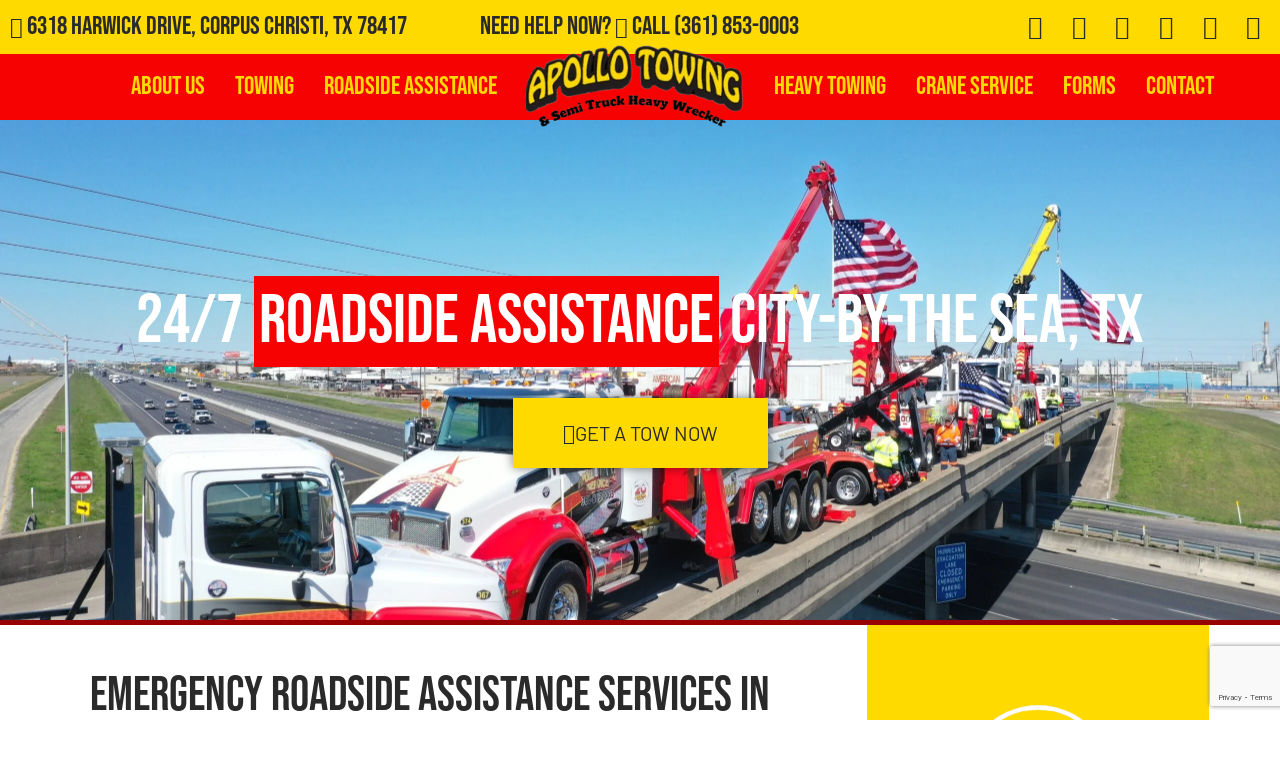

--- FILE ---
content_type: text/html; charset=utf-8
request_url: https://www.google.com/recaptcha/api2/anchor?ar=1&k=6LfwzmQrAAAAAA5SL0UlIoNRGebCxsGkE1XKx2dT&co=aHR0cHM6Ly9hcG9sbG90b3dpbmcuY29tOjQ0Mw..&hl=en&v=PoyoqOPhxBO7pBk68S4YbpHZ&theme=light&size=invisible&badge=bottomright&anchor-ms=20000&execute-ms=30000&cb=cihcapt129iz
body_size: 49258
content:
<!DOCTYPE HTML><html dir="ltr" lang="en"><head><meta http-equiv="Content-Type" content="text/html; charset=UTF-8">
<meta http-equiv="X-UA-Compatible" content="IE=edge">
<title>reCAPTCHA</title>
<style type="text/css">
/* cyrillic-ext */
@font-face {
  font-family: 'Roboto';
  font-style: normal;
  font-weight: 400;
  font-stretch: 100%;
  src: url(//fonts.gstatic.com/s/roboto/v48/KFO7CnqEu92Fr1ME7kSn66aGLdTylUAMa3GUBHMdazTgWw.woff2) format('woff2');
  unicode-range: U+0460-052F, U+1C80-1C8A, U+20B4, U+2DE0-2DFF, U+A640-A69F, U+FE2E-FE2F;
}
/* cyrillic */
@font-face {
  font-family: 'Roboto';
  font-style: normal;
  font-weight: 400;
  font-stretch: 100%;
  src: url(//fonts.gstatic.com/s/roboto/v48/KFO7CnqEu92Fr1ME7kSn66aGLdTylUAMa3iUBHMdazTgWw.woff2) format('woff2');
  unicode-range: U+0301, U+0400-045F, U+0490-0491, U+04B0-04B1, U+2116;
}
/* greek-ext */
@font-face {
  font-family: 'Roboto';
  font-style: normal;
  font-weight: 400;
  font-stretch: 100%;
  src: url(//fonts.gstatic.com/s/roboto/v48/KFO7CnqEu92Fr1ME7kSn66aGLdTylUAMa3CUBHMdazTgWw.woff2) format('woff2');
  unicode-range: U+1F00-1FFF;
}
/* greek */
@font-face {
  font-family: 'Roboto';
  font-style: normal;
  font-weight: 400;
  font-stretch: 100%;
  src: url(//fonts.gstatic.com/s/roboto/v48/KFO7CnqEu92Fr1ME7kSn66aGLdTylUAMa3-UBHMdazTgWw.woff2) format('woff2');
  unicode-range: U+0370-0377, U+037A-037F, U+0384-038A, U+038C, U+038E-03A1, U+03A3-03FF;
}
/* math */
@font-face {
  font-family: 'Roboto';
  font-style: normal;
  font-weight: 400;
  font-stretch: 100%;
  src: url(//fonts.gstatic.com/s/roboto/v48/KFO7CnqEu92Fr1ME7kSn66aGLdTylUAMawCUBHMdazTgWw.woff2) format('woff2');
  unicode-range: U+0302-0303, U+0305, U+0307-0308, U+0310, U+0312, U+0315, U+031A, U+0326-0327, U+032C, U+032F-0330, U+0332-0333, U+0338, U+033A, U+0346, U+034D, U+0391-03A1, U+03A3-03A9, U+03B1-03C9, U+03D1, U+03D5-03D6, U+03F0-03F1, U+03F4-03F5, U+2016-2017, U+2034-2038, U+203C, U+2040, U+2043, U+2047, U+2050, U+2057, U+205F, U+2070-2071, U+2074-208E, U+2090-209C, U+20D0-20DC, U+20E1, U+20E5-20EF, U+2100-2112, U+2114-2115, U+2117-2121, U+2123-214F, U+2190, U+2192, U+2194-21AE, U+21B0-21E5, U+21F1-21F2, U+21F4-2211, U+2213-2214, U+2216-22FF, U+2308-230B, U+2310, U+2319, U+231C-2321, U+2336-237A, U+237C, U+2395, U+239B-23B7, U+23D0, U+23DC-23E1, U+2474-2475, U+25AF, U+25B3, U+25B7, U+25BD, U+25C1, U+25CA, U+25CC, U+25FB, U+266D-266F, U+27C0-27FF, U+2900-2AFF, U+2B0E-2B11, U+2B30-2B4C, U+2BFE, U+3030, U+FF5B, U+FF5D, U+1D400-1D7FF, U+1EE00-1EEFF;
}
/* symbols */
@font-face {
  font-family: 'Roboto';
  font-style: normal;
  font-weight: 400;
  font-stretch: 100%;
  src: url(//fonts.gstatic.com/s/roboto/v48/KFO7CnqEu92Fr1ME7kSn66aGLdTylUAMaxKUBHMdazTgWw.woff2) format('woff2');
  unicode-range: U+0001-000C, U+000E-001F, U+007F-009F, U+20DD-20E0, U+20E2-20E4, U+2150-218F, U+2190, U+2192, U+2194-2199, U+21AF, U+21E6-21F0, U+21F3, U+2218-2219, U+2299, U+22C4-22C6, U+2300-243F, U+2440-244A, U+2460-24FF, U+25A0-27BF, U+2800-28FF, U+2921-2922, U+2981, U+29BF, U+29EB, U+2B00-2BFF, U+4DC0-4DFF, U+FFF9-FFFB, U+10140-1018E, U+10190-1019C, U+101A0, U+101D0-101FD, U+102E0-102FB, U+10E60-10E7E, U+1D2C0-1D2D3, U+1D2E0-1D37F, U+1F000-1F0FF, U+1F100-1F1AD, U+1F1E6-1F1FF, U+1F30D-1F30F, U+1F315, U+1F31C, U+1F31E, U+1F320-1F32C, U+1F336, U+1F378, U+1F37D, U+1F382, U+1F393-1F39F, U+1F3A7-1F3A8, U+1F3AC-1F3AF, U+1F3C2, U+1F3C4-1F3C6, U+1F3CA-1F3CE, U+1F3D4-1F3E0, U+1F3ED, U+1F3F1-1F3F3, U+1F3F5-1F3F7, U+1F408, U+1F415, U+1F41F, U+1F426, U+1F43F, U+1F441-1F442, U+1F444, U+1F446-1F449, U+1F44C-1F44E, U+1F453, U+1F46A, U+1F47D, U+1F4A3, U+1F4B0, U+1F4B3, U+1F4B9, U+1F4BB, U+1F4BF, U+1F4C8-1F4CB, U+1F4D6, U+1F4DA, U+1F4DF, U+1F4E3-1F4E6, U+1F4EA-1F4ED, U+1F4F7, U+1F4F9-1F4FB, U+1F4FD-1F4FE, U+1F503, U+1F507-1F50B, U+1F50D, U+1F512-1F513, U+1F53E-1F54A, U+1F54F-1F5FA, U+1F610, U+1F650-1F67F, U+1F687, U+1F68D, U+1F691, U+1F694, U+1F698, U+1F6AD, U+1F6B2, U+1F6B9-1F6BA, U+1F6BC, U+1F6C6-1F6CF, U+1F6D3-1F6D7, U+1F6E0-1F6EA, U+1F6F0-1F6F3, U+1F6F7-1F6FC, U+1F700-1F7FF, U+1F800-1F80B, U+1F810-1F847, U+1F850-1F859, U+1F860-1F887, U+1F890-1F8AD, U+1F8B0-1F8BB, U+1F8C0-1F8C1, U+1F900-1F90B, U+1F93B, U+1F946, U+1F984, U+1F996, U+1F9E9, U+1FA00-1FA6F, U+1FA70-1FA7C, U+1FA80-1FA89, U+1FA8F-1FAC6, U+1FACE-1FADC, U+1FADF-1FAE9, U+1FAF0-1FAF8, U+1FB00-1FBFF;
}
/* vietnamese */
@font-face {
  font-family: 'Roboto';
  font-style: normal;
  font-weight: 400;
  font-stretch: 100%;
  src: url(//fonts.gstatic.com/s/roboto/v48/KFO7CnqEu92Fr1ME7kSn66aGLdTylUAMa3OUBHMdazTgWw.woff2) format('woff2');
  unicode-range: U+0102-0103, U+0110-0111, U+0128-0129, U+0168-0169, U+01A0-01A1, U+01AF-01B0, U+0300-0301, U+0303-0304, U+0308-0309, U+0323, U+0329, U+1EA0-1EF9, U+20AB;
}
/* latin-ext */
@font-face {
  font-family: 'Roboto';
  font-style: normal;
  font-weight: 400;
  font-stretch: 100%;
  src: url(//fonts.gstatic.com/s/roboto/v48/KFO7CnqEu92Fr1ME7kSn66aGLdTylUAMa3KUBHMdazTgWw.woff2) format('woff2');
  unicode-range: U+0100-02BA, U+02BD-02C5, U+02C7-02CC, U+02CE-02D7, U+02DD-02FF, U+0304, U+0308, U+0329, U+1D00-1DBF, U+1E00-1E9F, U+1EF2-1EFF, U+2020, U+20A0-20AB, U+20AD-20C0, U+2113, U+2C60-2C7F, U+A720-A7FF;
}
/* latin */
@font-face {
  font-family: 'Roboto';
  font-style: normal;
  font-weight: 400;
  font-stretch: 100%;
  src: url(//fonts.gstatic.com/s/roboto/v48/KFO7CnqEu92Fr1ME7kSn66aGLdTylUAMa3yUBHMdazQ.woff2) format('woff2');
  unicode-range: U+0000-00FF, U+0131, U+0152-0153, U+02BB-02BC, U+02C6, U+02DA, U+02DC, U+0304, U+0308, U+0329, U+2000-206F, U+20AC, U+2122, U+2191, U+2193, U+2212, U+2215, U+FEFF, U+FFFD;
}
/* cyrillic-ext */
@font-face {
  font-family: 'Roboto';
  font-style: normal;
  font-weight: 500;
  font-stretch: 100%;
  src: url(//fonts.gstatic.com/s/roboto/v48/KFO7CnqEu92Fr1ME7kSn66aGLdTylUAMa3GUBHMdazTgWw.woff2) format('woff2');
  unicode-range: U+0460-052F, U+1C80-1C8A, U+20B4, U+2DE0-2DFF, U+A640-A69F, U+FE2E-FE2F;
}
/* cyrillic */
@font-face {
  font-family: 'Roboto';
  font-style: normal;
  font-weight: 500;
  font-stretch: 100%;
  src: url(//fonts.gstatic.com/s/roboto/v48/KFO7CnqEu92Fr1ME7kSn66aGLdTylUAMa3iUBHMdazTgWw.woff2) format('woff2');
  unicode-range: U+0301, U+0400-045F, U+0490-0491, U+04B0-04B1, U+2116;
}
/* greek-ext */
@font-face {
  font-family: 'Roboto';
  font-style: normal;
  font-weight: 500;
  font-stretch: 100%;
  src: url(//fonts.gstatic.com/s/roboto/v48/KFO7CnqEu92Fr1ME7kSn66aGLdTylUAMa3CUBHMdazTgWw.woff2) format('woff2');
  unicode-range: U+1F00-1FFF;
}
/* greek */
@font-face {
  font-family: 'Roboto';
  font-style: normal;
  font-weight: 500;
  font-stretch: 100%;
  src: url(//fonts.gstatic.com/s/roboto/v48/KFO7CnqEu92Fr1ME7kSn66aGLdTylUAMa3-UBHMdazTgWw.woff2) format('woff2');
  unicode-range: U+0370-0377, U+037A-037F, U+0384-038A, U+038C, U+038E-03A1, U+03A3-03FF;
}
/* math */
@font-face {
  font-family: 'Roboto';
  font-style: normal;
  font-weight: 500;
  font-stretch: 100%;
  src: url(//fonts.gstatic.com/s/roboto/v48/KFO7CnqEu92Fr1ME7kSn66aGLdTylUAMawCUBHMdazTgWw.woff2) format('woff2');
  unicode-range: U+0302-0303, U+0305, U+0307-0308, U+0310, U+0312, U+0315, U+031A, U+0326-0327, U+032C, U+032F-0330, U+0332-0333, U+0338, U+033A, U+0346, U+034D, U+0391-03A1, U+03A3-03A9, U+03B1-03C9, U+03D1, U+03D5-03D6, U+03F0-03F1, U+03F4-03F5, U+2016-2017, U+2034-2038, U+203C, U+2040, U+2043, U+2047, U+2050, U+2057, U+205F, U+2070-2071, U+2074-208E, U+2090-209C, U+20D0-20DC, U+20E1, U+20E5-20EF, U+2100-2112, U+2114-2115, U+2117-2121, U+2123-214F, U+2190, U+2192, U+2194-21AE, U+21B0-21E5, U+21F1-21F2, U+21F4-2211, U+2213-2214, U+2216-22FF, U+2308-230B, U+2310, U+2319, U+231C-2321, U+2336-237A, U+237C, U+2395, U+239B-23B7, U+23D0, U+23DC-23E1, U+2474-2475, U+25AF, U+25B3, U+25B7, U+25BD, U+25C1, U+25CA, U+25CC, U+25FB, U+266D-266F, U+27C0-27FF, U+2900-2AFF, U+2B0E-2B11, U+2B30-2B4C, U+2BFE, U+3030, U+FF5B, U+FF5D, U+1D400-1D7FF, U+1EE00-1EEFF;
}
/* symbols */
@font-face {
  font-family: 'Roboto';
  font-style: normal;
  font-weight: 500;
  font-stretch: 100%;
  src: url(//fonts.gstatic.com/s/roboto/v48/KFO7CnqEu92Fr1ME7kSn66aGLdTylUAMaxKUBHMdazTgWw.woff2) format('woff2');
  unicode-range: U+0001-000C, U+000E-001F, U+007F-009F, U+20DD-20E0, U+20E2-20E4, U+2150-218F, U+2190, U+2192, U+2194-2199, U+21AF, U+21E6-21F0, U+21F3, U+2218-2219, U+2299, U+22C4-22C6, U+2300-243F, U+2440-244A, U+2460-24FF, U+25A0-27BF, U+2800-28FF, U+2921-2922, U+2981, U+29BF, U+29EB, U+2B00-2BFF, U+4DC0-4DFF, U+FFF9-FFFB, U+10140-1018E, U+10190-1019C, U+101A0, U+101D0-101FD, U+102E0-102FB, U+10E60-10E7E, U+1D2C0-1D2D3, U+1D2E0-1D37F, U+1F000-1F0FF, U+1F100-1F1AD, U+1F1E6-1F1FF, U+1F30D-1F30F, U+1F315, U+1F31C, U+1F31E, U+1F320-1F32C, U+1F336, U+1F378, U+1F37D, U+1F382, U+1F393-1F39F, U+1F3A7-1F3A8, U+1F3AC-1F3AF, U+1F3C2, U+1F3C4-1F3C6, U+1F3CA-1F3CE, U+1F3D4-1F3E0, U+1F3ED, U+1F3F1-1F3F3, U+1F3F5-1F3F7, U+1F408, U+1F415, U+1F41F, U+1F426, U+1F43F, U+1F441-1F442, U+1F444, U+1F446-1F449, U+1F44C-1F44E, U+1F453, U+1F46A, U+1F47D, U+1F4A3, U+1F4B0, U+1F4B3, U+1F4B9, U+1F4BB, U+1F4BF, U+1F4C8-1F4CB, U+1F4D6, U+1F4DA, U+1F4DF, U+1F4E3-1F4E6, U+1F4EA-1F4ED, U+1F4F7, U+1F4F9-1F4FB, U+1F4FD-1F4FE, U+1F503, U+1F507-1F50B, U+1F50D, U+1F512-1F513, U+1F53E-1F54A, U+1F54F-1F5FA, U+1F610, U+1F650-1F67F, U+1F687, U+1F68D, U+1F691, U+1F694, U+1F698, U+1F6AD, U+1F6B2, U+1F6B9-1F6BA, U+1F6BC, U+1F6C6-1F6CF, U+1F6D3-1F6D7, U+1F6E0-1F6EA, U+1F6F0-1F6F3, U+1F6F7-1F6FC, U+1F700-1F7FF, U+1F800-1F80B, U+1F810-1F847, U+1F850-1F859, U+1F860-1F887, U+1F890-1F8AD, U+1F8B0-1F8BB, U+1F8C0-1F8C1, U+1F900-1F90B, U+1F93B, U+1F946, U+1F984, U+1F996, U+1F9E9, U+1FA00-1FA6F, U+1FA70-1FA7C, U+1FA80-1FA89, U+1FA8F-1FAC6, U+1FACE-1FADC, U+1FADF-1FAE9, U+1FAF0-1FAF8, U+1FB00-1FBFF;
}
/* vietnamese */
@font-face {
  font-family: 'Roboto';
  font-style: normal;
  font-weight: 500;
  font-stretch: 100%;
  src: url(//fonts.gstatic.com/s/roboto/v48/KFO7CnqEu92Fr1ME7kSn66aGLdTylUAMa3OUBHMdazTgWw.woff2) format('woff2');
  unicode-range: U+0102-0103, U+0110-0111, U+0128-0129, U+0168-0169, U+01A0-01A1, U+01AF-01B0, U+0300-0301, U+0303-0304, U+0308-0309, U+0323, U+0329, U+1EA0-1EF9, U+20AB;
}
/* latin-ext */
@font-face {
  font-family: 'Roboto';
  font-style: normal;
  font-weight: 500;
  font-stretch: 100%;
  src: url(//fonts.gstatic.com/s/roboto/v48/KFO7CnqEu92Fr1ME7kSn66aGLdTylUAMa3KUBHMdazTgWw.woff2) format('woff2');
  unicode-range: U+0100-02BA, U+02BD-02C5, U+02C7-02CC, U+02CE-02D7, U+02DD-02FF, U+0304, U+0308, U+0329, U+1D00-1DBF, U+1E00-1E9F, U+1EF2-1EFF, U+2020, U+20A0-20AB, U+20AD-20C0, U+2113, U+2C60-2C7F, U+A720-A7FF;
}
/* latin */
@font-face {
  font-family: 'Roboto';
  font-style: normal;
  font-weight: 500;
  font-stretch: 100%;
  src: url(//fonts.gstatic.com/s/roboto/v48/KFO7CnqEu92Fr1ME7kSn66aGLdTylUAMa3yUBHMdazQ.woff2) format('woff2');
  unicode-range: U+0000-00FF, U+0131, U+0152-0153, U+02BB-02BC, U+02C6, U+02DA, U+02DC, U+0304, U+0308, U+0329, U+2000-206F, U+20AC, U+2122, U+2191, U+2193, U+2212, U+2215, U+FEFF, U+FFFD;
}
/* cyrillic-ext */
@font-face {
  font-family: 'Roboto';
  font-style: normal;
  font-weight: 900;
  font-stretch: 100%;
  src: url(//fonts.gstatic.com/s/roboto/v48/KFO7CnqEu92Fr1ME7kSn66aGLdTylUAMa3GUBHMdazTgWw.woff2) format('woff2');
  unicode-range: U+0460-052F, U+1C80-1C8A, U+20B4, U+2DE0-2DFF, U+A640-A69F, U+FE2E-FE2F;
}
/* cyrillic */
@font-face {
  font-family: 'Roboto';
  font-style: normal;
  font-weight: 900;
  font-stretch: 100%;
  src: url(//fonts.gstatic.com/s/roboto/v48/KFO7CnqEu92Fr1ME7kSn66aGLdTylUAMa3iUBHMdazTgWw.woff2) format('woff2');
  unicode-range: U+0301, U+0400-045F, U+0490-0491, U+04B0-04B1, U+2116;
}
/* greek-ext */
@font-face {
  font-family: 'Roboto';
  font-style: normal;
  font-weight: 900;
  font-stretch: 100%;
  src: url(//fonts.gstatic.com/s/roboto/v48/KFO7CnqEu92Fr1ME7kSn66aGLdTylUAMa3CUBHMdazTgWw.woff2) format('woff2');
  unicode-range: U+1F00-1FFF;
}
/* greek */
@font-face {
  font-family: 'Roboto';
  font-style: normal;
  font-weight: 900;
  font-stretch: 100%;
  src: url(//fonts.gstatic.com/s/roboto/v48/KFO7CnqEu92Fr1ME7kSn66aGLdTylUAMa3-UBHMdazTgWw.woff2) format('woff2');
  unicode-range: U+0370-0377, U+037A-037F, U+0384-038A, U+038C, U+038E-03A1, U+03A3-03FF;
}
/* math */
@font-face {
  font-family: 'Roboto';
  font-style: normal;
  font-weight: 900;
  font-stretch: 100%;
  src: url(//fonts.gstatic.com/s/roboto/v48/KFO7CnqEu92Fr1ME7kSn66aGLdTylUAMawCUBHMdazTgWw.woff2) format('woff2');
  unicode-range: U+0302-0303, U+0305, U+0307-0308, U+0310, U+0312, U+0315, U+031A, U+0326-0327, U+032C, U+032F-0330, U+0332-0333, U+0338, U+033A, U+0346, U+034D, U+0391-03A1, U+03A3-03A9, U+03B1-03C9, U+03D1, U+03D5-03D6, U+03F0-03F1, U+03F4-03F5, U+2016-2017, U+2034-2038, U+203C, U+2040, U+2043, U+2047, U+2050, U+2057, U+205F, U+2070-2071, U+2074-208E, U+2090-209C, U+20D0-20DC, U+20E1, U+20E5-20EF, U+2100-2112, U+2114-2115, U+2117-2121, U+2123-214F, U+2190, U+2192, U+2194-21AE, U+21B0-21E5, U+21F1-21F2, U+21F4-2211, U+2213-2214, U+2216-22FF, U+2308-230B, U+2310, U+2319, U+231C-2321, U+2336-237A, U+237C, U+2395, U+239B-23B7, U+23D0, U+23DC-23E1, U+2474-2475, U+25AF, U+25B3, U+25B7, U+25BD, U+25C1, U+25CA, U+25CC, U+25FB, U+266D-266F, U+27C0-27FF, U+2900-2AFF, U+2B0E-2B11, U+2B30-2B4C, U+2BFE, U+3030, U+FF5B, U+FF5D, U+1D400-1D7FF, U+1EE00-1EEFF;
}
/* symbols */
@font-face {
  font-family: 'Roboto';
  font-style: normal;
  font-weight: 900;
  font-stretch: 100%;
  src: url(//fonts.gstatic.com/s/roboto/v48/KFO7CnqEu92Fr1ME7kSn66aGLdTylUAMaxKUBHMdazTgWw.woff2) format('woff2');
  unicode-range: U+0001-000C, U+000E-001F, U+007F-009F, U+20DD-20E0, U+20E2-20E4, U+2150-218F, U+2190, U+2192, U+2194-2199, U+21AF, U+21E6-21F0, U+21F3, U+2218-2219, U+2299, U+22C4-22C6, U+2300-243F, U+2440-244A, U+2460-24FF, U+25A0-27BF, U+2800-28FF, U+2921-2922, U+2981, U+29BF, U+29EB, U+2B00-2BFF, U+4DC0-4DFF, U+FFF9-FFFB, U+10140-1018E, U+10190-1019C, U+101A0, U+101D0-101FD, U+102E0-102FB, U+10E60-10E7E, U+1D2C0-1D2D3, U+1D2E0-1D37F, U+1F000-1F0FF, U+1F100-1F1AD, U+1F1E6-1F1FF, U+1F30D-1F30F, U+1F315, U+1F31C, U+1F31E, U+1F320-1F32C, U+1F336, U+1F378, U+1F37D, U+1F382, U+1F393-1F39F, U+1F3A7-1F3A8, U+1F3AC-1F3AF, U+1F3C2, U+1F3C4-1F3C6, U+1F3CA-1F3CE, U+1F3D4-1F3E0, U+1F3ED, U+1F3F1-1F3F3, U+1F3F5-1F3F7, U+1F408, U+1F415, U+1F41F, U+1F426, U+1F43F, U+1F441-1F442, U+1F444, U+1F446-1F449, U+1F44C-1F44E, U+1F453, U+1F46A, U+1F47D, U+1F4A3, U+1F4B0, U+1F4B3, U+1F4B9, U+1F4BB, U+1F4BF, U+1F4C8-1F4CB, U+1F4D6, U+1F4DA, U+1F4DF, U+1F4E3-1F4E6, U+1F4EA-1F4ED, U+1F4F7, U+1F4F9-1F4FB, U+1F4FD-1F4FE, U+1F503, U+1F507-1F50B, U+1F50D, U+1F512-1F513, U+1F53E-1F54A, U+1F54F-1F5FA, U+1F610, U+1F650-1F67F, U+1F687, U+1F68D, U+1F691, U+1F694, U+1F698, U+1F6AD, U+1F6B2, U+1F6B9-1F6BA, U+1F6BC, U+1F6C6-1F6CF, U+1F6D3-1F6D7, U+1F6E0-1F6EA, U+1F6F0-1F6F3, U+1F6F7-1F6FC, U+1F700-1F7FF, U+1F800-1F80B, U+1F810-1F847, U+1F850-1F859, U+1F860-1F887, U+1F890-1F8AD, U+1F8B0-1F8BB, U+1F8C0-1F8C1, U+1F900-1F90B, U+1F93B, U+1F946, U+1F984, U+1F996, U+1F9E9, U+1FA00-1FA6F, U+1FA70-1FA7C, U+1FA80-1FA89, U+1FA8F-1FAC6, U+1FACE-1FADC, U+1FADF-1FAE9, U+1FAF0-1FAF8, U+1FB00-1FBFF;
}
/* vietnamese */
@font-face {
  font-family: 'Roboto';
  font-style: normal;
  font-weight: 900;
  font-stretch: 100%;
  src: url(//fonts.gstatic.com/s/roboto/v48/KFO7CnqEu92Fr1ME7kSn66aGLdTylUAMa3OUBHMdazTgWw.woff2) format('woff2');
  unicode-range: U+0102-0103, U+0110-0111, U+0128-0129, U+0168-0169, U+01A0-01A1, U+01AF-01B0, U+0300-0301, U+0303-0304, U+0308-0309, U+0323, U+0329, U+1EA0-1EF9, U+20AB;
}
/* latin-ext */
@font-face {
  font-family: 'Roboto';
  font-style: normal;
  font-weight: 900;
  font-stretch: 100%;
  src: url(//fonts.gstatic.com/s/roboto/v48/KFO7CnqEu92Fr1ME7kSn66aGLdTylUAMa3KUBHMdazTgWw.woff2) format('woff2');
  unicode-range: U+0100-02BA, U+02BD-02C5, U+02C7-02CC, U+02CE-02D7, U+02DD-02FF, U+0304, U+0308, U+0329, U+1D00-1DBF, U+1E00-1E9F, U+1EF2-1EFF, U+2020, U+20A0-20AB, U+20AD-20C0, U+2113, U+2C60-2C7F, U+A720-A7FF;
}
/* latin */
@font-face {
  font-family: 'Roboto';
  font-style: normal;
  font-weight: 900;
  font-stretch: 100%;
  src: url(//fonts.gstatic.com/s/roboto/v48/KFO7CnqEu92Fr1ME7kSn66aGLdTylUAMa3yUBHMdazQ.woff2) format('woff2');
  unicode-range: U+0000-00FF, U+0131, U+0152-0153, U+02BB-02BC, U+02C6, U+02DA, U+02DC, U+0304, U+0308, U+0329, U+2000-206F, U+20AC, U+2122, U+2191, U+2193, U+2212, U+2215, U+FEFF, U+FFFD;
}

</style>
<link rel="stylesheet" type="text/css" href="https://www.gstatic.com/recaptcha/releases/PoyoqOPhxBO7pBk68S4YbpHZ/styles__ltr.css">
<script nonce="wVIAt33boF2C9gvyFPGkVg" type="text/javascript">window['__recaptcha_api'] = 'https://www.google.com/recaptcha/api2/';</script>
<script type="text/javascript" src="https://www.gstatic.com/recaptcha/releases/PoyoqOPhxBO7pBk68S4YbpHZ/recaptcha__en.js" nonce="wVIAt33boF2C9gvyFPGkVg">
      
    </script></head>
<body><div id="rc-anchor-alert" class="rc-anchor-alert"></div>
<input type="hidden" id="recaptcha-token" value="[base64]">
<script type="text/javascript" nonce="wVIAt33boF2C9gvyFPGkVg">
      recaptcha.anchor.Main.init("[\x22ainput\x22,[\x22bgdata\x22,\x22\x22,\[base64]/[base64]/[base64]/[base64]/[base64]/[base64]/[base64]/[base64]/[base64]/[base64]\\u003d\x22,\[base64]\\u003d\\u003d\x22,\x22dSTDicKMw5I7w67DgcOWw4tIwqnCrMK/CQpHwqLCpATCkWJ2f8OrbMKXwpTCj8KOwrLCvsOAaUzDiMOMcWnDqDB2e2ZVwpNrwoQYw6nCm8KqwqbClcKRwoUlUCzDvWUjw7HCpsKbXSdmw6Jbw6NTw4bChMKWw6TDjMOafTpzwogvwqtmXRLCqcKrw6g1wqhrwqF9ZS3DrsKqIBc2Fj/Ci8KjDMOowonDpMOFfsK1w7Y5NsKZwogMwrPCl8KMSG19wqMzw5FdwoUKw6vDn8KOT8K2wrJWZQDCsn0bw4AocwMKwoAtw6XDpMOfwpLDkcKQw6ozwoBTLU/DuMKCwq/DjHzClMO2fMKSw6vCu8KDScKZN8O6TCTDs8KLVXrDlMKFDMOVVHXCt8O0T8OSw4hbZMKTw6fCp1dfwqk0ah8CwpDDnmPDjcOJwozDlsKRHyNxw6TDmMOgwr3CvHXCtS9EwrtIS8O/YsOpwrPCj8KKwrDCmEXCtMOGccKgKcKvwprDgGtmRVh7f8KYbsKII8KFwrnCjMOow6Uew65Jw63CiQcjwq/CkEvDs2vCgE7Cn047w7PDi8KmIcKUwqFFdxcewovClsO0IXnCg2B4wo0Cw6dHCMKBdHUUU8K6EWHDlhRxwpoTwoPDhMOnbcKVB8OQwrt5w7/CrsKlb8KOQsKwQ8KvDloqwqbCscKcJQ7Cr1/DrMK6c0ANSTQEDSXCuMOjNsOJw7NKHsKaw7pYF03Chj3Co0vCq2DCvcOnaAnDssO+NcKfw68ZRcKwLi/CtsKUOC05RMKsAS5ww4RKYsKAcRPDlMOqwqTCqzd1VsKedwszwoIvw6/ChMOTCsK4UMO2w4xEwpzDs8Khw7vDtV8xH8O4wqhUwqHDpGUAw53DmwLCtMKbwo4wwpHDhQfDlCt/w5ZKTsKzw77CtV3DjMKqworDt8OHw7s2G8OewocfBcKlXsKXYsKUwq3DuDx6w6FdZl8lOHYnQQDDt8KhISXDlsOqasOJw4bCnxLDpMKPbh8AF8O4Tx0XU8OIFTXDig8NCcKlw53ChcKPLFjDlF/DoMOXwqXCqcK3ccKdw6LCug/[base64]/DiALDksKSwr1qw4HCnEtxwrzDmVs5w4jDvHAuPcKpVcK7LsKhwrhLw7nDncOBLHbDhBfDjT7Ct3jDrUzDpHbCpQfCkcK7AMKCHsKKAMKOUGLCi3FKwrDCgmQSOF0RFwLDk23CoB/CscKfR0BywrR6wosEw7LDisOgV34+w7PCo8KVwpLDqsKlwpjDu8OBU2bCgDE0AMK/[base64]/CknXDv8O5wpfDqcOPXcKfw7jDtMKKw4hPH8KNGsOJw5UMwpFdw7V8wolQwoPDnMOHwoHDjnRdF8KvHcKKw6t3wqbDucKTw5MddQ17wrnDp1hIKy/Cql4vDcKow6sPwqHCmElYwr/CphPDt8O5wrzDmsOkw77ClMKOwoxkbMKCKSDCqcOQFcKZU8K6wpA/w5bDkFwowoLDnnVgw57DlX9MOhHDoH/Cm8K5w7PDgMOdw6NsKnRow6HCqsKXdcKVw7UYw6fCjsOew4/DhcKbAMOOw5bDhWwLw68qZlwXw5QkR8OaczhOw6MUwqPCtkUgw4TChcKWPxI9fyPDryrCmsKMw7jDjMKrwrB0XlB2wrfCo3nCp8K5BEcjwofDh8Ktw61FbFw0w4XCmkHDmMKAw442UMKSH8Kiwq7DkynDl8Onwp0DwrI/DMKtw54odMOKw4DDrsOrw5DCkX7DmcOBwqYVwo0XwqNjIsKew4srwp7DiRp4MR3Dp8Kaw7Z/UDMgwobDpg7CvcO8w7wyw4TCtmnDlhw/e0vDnA7Dtm0oMFvCiA/CksKDwqzDksKQw68oSMOkCMOlw4nCjj7Cv3rDmQvDiAHCuVvCk8OLwqB6woh0wrdoPwnDkcKfwo3Dn8O5wrnCmCzCnsKtw58dZjEkwp16wpk/YV7DkMOiw4d3w4xCY0vDicKLW8KsTUMnwrNmBkzCgsKjw5vDocOZZy/CngXCv8Ohe8KHKsKOw4zChsKIGEJUwqbCvcKVD8KtOTXDoGLCgsOZw7opA1zDmgvChsOyw5/DpVEvd8KSw5ADw6Z0wrcmTCFgLDgZw4fDmTkEIcKawoZ7wqlewrDCgMKgw5/CgmMRwrkvwqIRRGBXwotwwrQWwobDqD8sw5fCgcOMw4BUdMOhXsOqwqE0wpXCoA3DgMOuw5DDnMKywpwFacOMw7YjW8O+wpDDssKhwrZhUMKRwoN/wofCtQXCmcKzwpVnIMKLf1NPwp/CrcKADMKVcXFTUMOWw7B+ecKTWsKFw4UbAQQ6W8OrEsOGwphVBsOXfMONw4h6w7DDsjTDrMOrw7zCgVrDtsOHMm/Ci8KUKcKCAcOXw5rDpQRaF8KbwrHDs8K6P8OKwosaw5vCujYsw6oIR8KEwqbCqsKjesKMTEzCj0E5UwREZAvCpj7CpsKdbXAdwpHDqVZawpTDlMKlw4TCkcOIBGPChiTDgR/DmVRmAsKdNRopwoTCgsOmJsO/I08lZcKAwqQ2w67Di8OndsKGSmDDqTvCmsK+AcOdEsKbw7Uww7DCuCIIfMK/w5QhwplcwoB3w4xyw581woXDj8KAdVbDoX9QSjvCjn/CgDI6WwImwqEqw47DsMKFwq8wdsKTNlVQJsOPMMKeW8K9w4BIwpRMS8O/[base64]/CrMKYLMOvw4glW2rCrC9YShLDqWhSwqt+w4fDoHAsw7sZJMK6aWMoE8Onw6QMwr54RBJmKsOaw70WfsKXUsKMdcO2QT/[base64]/[base64]/[base64]/Dl8Okw7/DmSxoKsOKYVzClsO0w7wjwr/DosOkJ8ObOznChVLCvVB8w7PCgcKaw71IFTUnP8OzJVPCucOnwqDDk1JSU8OKZQnDmnJlw6DCrMKWYTjDh3pZw4DCvF3CnAx5Ek7ChDkuAg0jNMKTw7fDsDnDjcKMcH4GwqhJwrDCpVYiE8OeIDzDvgMjw4XCiHQhR8OWw7/Cn353dinCm8KyVTsnWwHCskZqwroRw7QKeB9gw5o7LsOgf8KvNQQlCH1/wpDDpcKnZ2DDvAAuVDHDp1M4WcK+LcKlw4w6W0o1wpMbw4/Dnh7CjsKkwoZCQl/DoMKpVEvCow0Qw5p1CwNmFHsFwq7DmMOow4/[base64]/wqZWT8KmekRswqg4w4YEwrHCrmzDnjQtw4DDqcKWwo14fsOVw47Dk8KAwp3CpGnCrT8KWzPDucO1fyoSwrhXwrNPw73Dqyt6IcKbakcCa3PCpMKOwozDk01MwrcKCkUELjh6w5d8DDUAw5p9w5o2IDBvwrvCgcKiw5nCoMK/wrVyGsOEwr/ChsKFHjjDrB3CpMOvGMOyVsOgw4TDrsKKfC9TMVHCuHICH8O7e8K2aWI7cFsUwpJcw7XClcKETxMdPMK/wqLDpcOuCMO6w4TDhMKzMB3Dq3F6w4ZUJFB2w59Vw5PDpsKvJcOgVDsDM8KFwow8SFlbdUTDisOgw60Jw5XDgijDvRMEWXplwr5qwoXDgMOTwo07wqrCmzTCpsKkdcOtw4LDiMKsWRXDoSjDj8OrwrUjawMfw6c7wq53w6/CknjDqykqJ8OfKAVTwq7CpA3CtcOBEMKNVsOcMcK6w6rCqcKRw4drFRBXw5XCs8OLw6XDlMO4w48QbsONT8ODwqklwojDjy7DosKbw53Cp3bDln9BFTLDscKuw7AMw63DrFvCgMOxUcKNUcKSw7/[base64]/JFvDgMKqcjLCncKWN8KyMATCsSDCq8Ojw6HCisKUDgJQw4BDwp1aIl5HKMOAC8KTwq7ClcOiEVLDnMOLw61ZwoEww60GwrbCn8K6S8O0w6rDgE/DgUXCscKSG8K7GxQbw6/CvcKRworCjEQ/w6jDvsKuw6U0EMOMP8OeCsOkfChbYsODw6DCr1slY8OCTEQ1RnrCgmvDtMKyR15Fw5jDiVxUwrI3OADDsQB1wo/DrhDDoAsORm4Rw6nCk2MhS8OUwpciwq/[base64]/CksK1wrjDhsOzw67DiEMkKsK5dnHDrVw0w5jCqmtUw7VkHXfCtwjChHvCpsObW8OJCsOCWMOpawNtA30owq9MHsKAw6PCiXwuw6Yvw4LDg8KwUsKaw4BOw77DnQvCkAERDCbDrUTCrhQVw6pYw454EWLCpsOSwo/[base64]/Cv3U+QMKgwpPCp8KAcBpFwrwdwrA0ACc4SsO5w4bDkcKjwpLDrwjCtcOjwol9OCrDv8K/P8K9w53Cr3krw73CgsOawop2H8OPwq8WasKnAXrDusOEAl/[base64]/[base64]/[base64]/Cj3MwwojCvTB2fMKeXnXCqXLCuMKkA8OgKQzDhcK5V8KeBsKnw4HDijs3ADLDlmI2w7xkwobDsMKCbcK8DsKzIsOQw7LDt8OUwppiwrAQw7HDuTPClBgWS1Jlw58hw7TClRIlU2EyXRdfwqw5VXRdSMO/[base64]/[base64]/[base64]/QUrDmWsAfx5KbMKLZsKCwo/[base64]/woXCkCwSw7vChD3CnC5Hw5HDpQMaP8OVw5/CtjnCmB5Twrs9w7zCpcKMw75hPn1+D8K0DMKBDsOtwrt+w43CgMK0w7k8LRkBP8K3BBQrOn1iwrjDkGvCvDEUMC5jw7rDnAtZw63DjFVAw5vCgxTDq8K2fMKcWwlIwoDCiMKSw6PDhcOZwrLCvcOcwpbDj8Ocw4fDgGvClTE0w6wxwp/DimbDisKKL28tdzsjw5AlHFg+w5EZJsK2PnNWfRTCr8Knw6TDsMKMwq1Nw6hcwpgmW2zDuGbDr8KUUyNqwrJTQMO1Z8KDwqpkWMKlwpcLw6x8BBg1w6wjw5cFeMOcJ3jCvS/CrCREw7nCl8KEwpzCg8KCw4jDkgHCl2fDmcKeP8K2w4bCmcOTIcKVw4TCrCJzwoMsN8Kow7EAwq5uwo/[base64]/wpQRwp0WUmtCY0c6WcKiwpHDmQzDsmMyLVbDvsKlwq7CkcKwwoPDlcOWPAZ9w4EiJ8ORLl3DncKxw61Xw6XCl8OGCsOTwq3Ch2JbwpXCl8OpwqNJKg13wqTDkMK7dShkWC7DvMKUwpHDqRZJbsK3wrXCv8K7wq/CjcKrbB/DqUHCrcKBKMKqwrtkYWl5Sh/DhRl0wp/Diyl4asO3w4/CjMOMDnwswq8nwp7DmD/Dp3IlwqcWXMO1AxF7w4jDqV/[base64]/Co8KTwoQEbTzCvFfDmGgywpQAw63CrsKbZUPDnsOyMEjDhcOoRMK8QSjCkBx+w4pFwqjCpCUvDMOODRcow4RZZMKYwrHDoXDCl2TDnAfChMOQwr3DnMKHfcO1V0Qkw7Bie0BPSsO8RnfCp8KfBMKHw4gaFQnCizgDbwbDmcKQw4I9UMOXZSNOw6UiwrtRwqg3w43DjG/CncO2eiMYY8KDYcOMWsOHfWoPw7/[base64]/Ck8Kiwo7CmXfDk8OHw5JfXmx5wqRww5nCgWJQw6LDg3g9cSfCs8K0Lz9ew6l3wr0Aw6XCqiBYwqTDt8KJJAYbMgJyw74MwovDnTA2b8OcTCVtw43Cn8OMUcO7K3/CicO3KcKXwpXDisOrCgtyU3kxw5bCjj0TwrbCrMOVw6DCt8KIE2bDtF12UFoYw5bDn8K5IW5NwpzCkMOXRTkWPcKKax4Zw5tUwpAUBsOEw60wwpvCgj/[base64]/[base64]/DgsOBdMKRFDPDjTPDj8KYccKFNMO9wo/[base64]/T8OKw6TCgyPCqljCrMKCUFM2dXvDu3dyEsKwCRwVWsK2F8K1NGoGBhIXUMKhw7M9w4Jzw6PDvsK8IsOlwooew53Du311w6NzbMK/wqBkP2Asw50pR8O5wqVaP8KLwovDqsOqw6Udwo83wplmeUoYEcKTwrNlP8ObwozDicK8w5pnfsK/Kx0nwqcdZMKqw6zDiS4wwonDg2IIwpk5wrPDuMOJwofCrcKtw6bCm31Gwr3CgyIDESbCqcKKw5gxE01sKGrCiF/Cl2x4w5V9wrbDlyESwrbCti/DmmbCksKaTFrDoWrDqRY8XDnCh8KCc3xhw5HDvFbDhDbCv3FYw5nDsMO4worDnT5bw6U0a8OmNMOow5PCqMOZUMKqa8KYwo3DtsKRBcOnLcOgGMO0wpnCpMKRw5hIwq/DqiF5w4JEwrgGw455wonDjDjDqxrDtMOmwp/CslgfwoXDiMO/[base64]/[base64]/[base64]/[base64]/[base64]/[base64]/DoU3CuA7DgDvCjMKHMmTCuDrCjVXCrTglwq0rwpZSwobCixgVwr/DomJ/wqvCozHClkrCmQLCoMKcw509w6HDrcKRSCPCoXTDhihEDlrDi8OfwrbCpsOtGsKCwqoEwpjDiWMmw6HCpl93PMKIwoPCqMKLGsK8wr4YwpvClMOLWcKVwr/[base64]/[base64]/[base64]/CvXfCvMOkwp1KVcOAFsKMwoUbBsK+aMOVw6rDnTMUwoUedTXDt8KRY8OLOMOwwrEdw5HCqMO8ezpPfsKEB8KdfsKCDgZ5LMKxw7DCgB3DpMOMwrZxM8K9OA8kOsKVw4/CjMOSX8OZw5gRFsKQw4sDeW/Duk/DmsOPwo1vQcKkw5g1DhsFwqolC8ONGsOvw4ogYsK4NT8OwpDDv8KNwrtzw6nDrMK3BEXComDCrjciJMKJw4IRwoDCmWgUSUkwM0ECwo0BJ1taOsOxJQhGEnjDlsK9BMKkwqXDuMOfw6HDkQUAFcKGwp/DnxEZC8Ofw5xQOVjCkj5WT2kWw4/[base64]/DucOmwoLDsMKVE8Khwpx3UMKHwqTCmCjCucKMOcOCw4ELw4HDticpSSHCicOKKBAwBsKRMWZKBgrCvTTCr8Odw7XDkyYqJTMXPwjCusOjZsO1Yiklw4xTEMOFw6ZdUMOqA8KzwqlDAFlXwq3DtsO5bivDnMKZw5Vzw6rDucKMw6LDoF/Do8Oswq9iaMK9RXnCtMOlw5jDhQd/[base64]/DjxFrGxQFf397fX4EMQ7DjDsOR8KDwrhLw6bCk8OxFMK4w5wnw6JaU3fCicKbwrduBgLDuhY0woPDgcKQJcOuwqZNF8KXwpHDtsOBw73DvxrDh8Kdw4pTMwrDhsKUN8OGL8KRPhBBBTV0LwzCuMK3w63CrjLDusKNwqAwQsKnwrsbMMKfAMKbK8KmOQ/DuzjDk8OpNmrDh8KjQW03ScO9LxZYbsKsET7Dg8KWw4cWw4rCqcK1wrg0wrEjwpbDhiHDjWbCs8KDPsKxKRfCo8K6Mm/DqsKZKcOFw5Qfw7xBd3Idw6MiIQ7Dm8K/w5bDq0JGwq1BScKSOsKNMMKewok3OHlbw4bDp8OQKMK/w7nClMO5b3tQYsOSw77DrsKWw7fCv8KnDk3Cv8OXw7/CnmzDujTDi1IweRjDrsKewqYGBsKqw5xYBcONXMKSw6Y5VEjCtgXCk2HDuGTDlsOrOAnDhVoKw7HDtSzCnMOUBFAZw5rCoMOpw4gkw7R6KGVxNjttMsKNw4MQw64aw5bDuDZ2w4Qbw7drwqgCwo3ChsKdD8OdI15tKsKNwrB/[base64]/Djwpfw5AQI3nCtWFtMsO8w7Zow4XCssOLCcOnEjzDhSlwwqjDr8KCY0UBw77Csm8Fw6DCllzDkcK8wqs7A8Kzwo5oQsOELDLDsRFdwp9Sw5UNwq/[base64]/CvsOvw6oNw7jCmsOEGnjDtGpkwqAfTMOEOBXDljMMH3HDl8KBdWlzwodAw5R7wo8vwoV5TsKuEcO7w4AEw5V+C8KuV8KBwrcIw6bDhX93wrl+wrHDssK7w6fCmDFgw43Cp8O7AcKHw4XCvMOzw6A9FzwRNMKIVcOHEVALwqQ/HMOPwrDDsQsEWQPCmsO5w7B4NsKhTV3DtMOKAWBwwq5fw5rDiw7CokhWLjrClMKuJ8KqwoMdOg5vRl0sTMO3w5R/IsKGAMOYYmFcw6jDlsOYwrM4HDnCuDPCqcO2FBliHcKpKQHDnGLDrGUrR2QIwq3CmsK/[base64]/DrmFLUMOdwrB4w5ZzKMKRZsKIwpDDh8KLZn/CohPCn13Dk8O9I8KzwoceHjnCqgHCo8OQw4XCmcKOw6bCuC7Cr8OXwqbDjsOOwqvDqsODH8KMdXgmOCTCrMOTw5/DkTFPXgtfFsOZOCc6wrLCh2bDm8OZw5rCs8Omw77DkCTDiQZTw7zCjhnDjx8iw7LCosOaecKMw5fDkMOow4MjwoxMw43Cs2l8w4t6w6dbesKDwpbDrMOmEMKSwqrCgwvCncKpwo3CmsKTQm/CscOtw4gdw4Zqw5oLw789w5TDgVnDhMKEw6/Dp8KBw4fDhcOPw4FvwqLDhgHDtGlcwrnDpTPCjMOkLy1mcCvDkF3ChHIsIVUTw57CvsKvwp/DsMKdNsOPXxgUwoYkw7lew4/[base64]/Ch8Otw7Vvw5dvwrfCqMKcwoLCnMOlKmnDp8K2wqpFwqF3wphxwrUAcMOKTsO8wpxKw5RYHV7Ci1/[base64]/EGksI8OUwqoBNsK/w5rDjsOzQsONFjViwo7Dp3fCmcObEnvCt8O9XTIcw47DuUPDhWnDvnlGw5k2w50cw5VKw6fDuCbCgXDDl1Fxw6o4w44hw6fDu8K4wqHCsMO/GHHDg8O+VDgYw44Jwpl/w5IMw6gOF05Vw5fDr8Ozw4jCu8KkwrRhXEl0wr99fGDCv8O9wrfClMKMwr8Bw4oWHU1BCytTRF9Xw4h/[base64]/DvCTDsRh0Al4VNcK5wpPDrsKaOFzDtMOxBsOYC8Ofw7jDmRV2MS5ZwqHDoMOcwo5iw4vDnlfCkwvDvV8AwozDrmTDlTzCu0Ysw6c/[base64]/[base64]/DqsKXw4XCh0M9PATCiMKLG8K9A1lhwotywqDCgsKUw4XDiW7Cm8KewoLChjRNM0UUJkrCnHzDgMOEw6FbwoQEUMK/wqDCscOlw6h7w5New5kHwox+wr1ABcOyKMKVA8OMfcKGw4JxMMOlSsOJwoHCiyrCtMO5BnLCo8OAw5RkwolOXEd0eXHDgHljwoDCo8Ooe1xywoLCoADCrQApSMOWRFlSPzNFCsO3JmNfY8OrNsOuAB3DmsOTayLDoMKCwo5ZZxXDoMK7wqrDnBLDok3CpStgw5/DssO3JMKfZsO/TGnDicKMPcOvwoDDgTbDuGEZwrTCisKzw5vCgnbDtwTDhMOwTcKFFkBsasKiw6HDvcOHwoJtw4jDusO0f8O2w6tywqwkcQfDrcKWw5YXfQZBwqVkGTbCtC7CpCjChjlcw7ofdsKXwrnDoDpxwrlmGSPDtynCs8KKRBJ+w74Pb8KSwoMyBsKBw6U6In7DpGDDoxh/[base64]/w5AowoBWKMO/FQnCnRlTwoTCgsOTwrfCjy/DgFAwL8OqW8KoYMK+TMKhMRLCiA0HZGg8fjvDiSt6wqTCqMOGe8K6w7oqbMOqEsKHNMOAVkZOHB9REHLDjGRVw6NswrrDsQZWV8Kww7/Dg8OjI8K1w4xrDWoZF8O8w4zCkS7Dhm3Ck8OoahBtwo5Mw4Vwe8KtLQDCucOew6nCvTDCuFt8w47DkUTDrivCnxtEwrbDscOiwoRcw7kRf8OSNn/CrcKhLsOtwo7Dlw5DwrHCv8KjUgQMdcOHAkorTMOrQWPDucKpw7vDvThVDxFdw7fDn8OCwpdmwrPDqAnCtAZHwq/CkC9pw6s4ZgR2XmPCoMOsw6LCq8Ovw606BxXCril+wot2JsKnRsKXwrHCqDMlcTDClUfDuF1Lw78vw4HDnDx0XElDOMKCw6Ufw5ZGwrRLw6PDpQTDvgDCuMKew7zCqwIGNcKjwq/[base64]/K8OrC8KAQndBw7ovw5Bdw4NYBQsbJlbCl3TDj8OyVxRGw7DCtcO0w7PCgU9HwpMHwqPDik/DmTAWw5rCh8OtGcK6CsK3w6M3EsKnwrxOwpjCsMK4MUczf8KpHcKgw63CknQwwopuwqzCtU7Cn0k0YsO0w6UnwqlxGFjDh8K9SEzCvidLQMKhT2fDml7DqF7DmVQRMsKoEsO2w67DmsKZwp7DgsKUSMOYw43CglnCjH/[base64]/DnMOPMER3bQbDq0jCrmxJw6JBVcK/V8ONw5vCh8KtJ2nDnMObwqXDqsKXw7VSw7FiQsKVwp7CmsK+w4rDtmHCo8KlCzxzC1nCjcOhwrAAXTQwwonCpUUyacKAw64casOzR0TCpzPDlFbDlGhMKRXDocOmwqZ9PMO/[base64]/w5JYGMOUwrgdwrk8bnzDpsO6UcO3wp5nPj1Aw6LDssOqAA/CnsKmw4/DqH7DncKQHFcGwrVqw6cSb8OJwq8Hc1/ChwMkw5odfcOWUFjCnyPCjxnCjl5ELMKWFMKvbMOnBsO4asODw68NO2lQEyHCg8OSfy7DosKww6XDvjXCrcOFw6JYbhDDqUbCl3pSwq19Q8KkQ8OIwr9EFWYcT8OqwptuIMKsVx7DgivDhjc5Ax8HeMKcwoVNesK/[base64]/Dl1YNw5vCj3NJwooGGFxEVSVIwp7CncKLPjh4wpbCgl1hw5MCw4HCgcOde3HCi8KxwoTClnXDnQR5w7/Ck8KBV8KywpTCkMKLw7VSwoFwJsOrF8OEH8OMwp7Ck8KPw5PDiQzCixzDtMOpZMKgw6rCjsKnDcOhwoQLWSTChTvDv3NLwp3CpxY4wr7DpMOUIMOCYcKQFC/ClzfCoMOdGsOGwqorw5TCtMKmwr7DqhdoP8OMFFrCgnTCkX3Cn2vDpnk8wqgZA8K8w5zDgcKXwpVIeVDCnF1fLlfDiMOgXcKHUi9Mw7sWU8O4W8OPwo/CnMOVAhLDksKPwqrDvzZDwr3CosOePsOpfMOnOh/ChMOyd8OdXwAPwrVNwq7Cs8O5fsObIMOdw5zCkQvCmwgmw4HDkh7CqDBbwpfCnQEAw6Rcb2MGw7Atw45/O2vCgj/CqcK4w7bCkl/[base64]/wqrCr1HDkgh1w7pzw5g4NMObwoBEZSHCvsODel0xw5vDhsKWw5LDlsOdwo/DtEjCgTfCsEzDhG3DgsKpQWXConMXHcKxw4cqw5PClkPCiMObOHjCphvDpsOrf8O8O8KLwrPCnmI/w4MWwpUZBMKIw4lOwrzDlXXDmcK/GXfDqyUsTMKNN2LDiCIGNHtafcOiwrnCgMOdw71xcUDClMKpFWJvw7IBC3vDgGjCuMK0TsKiScO8QsKyw6/[base64]/DtsOGw7g9w6HCu8OiM8KYw7tgWMKIWHnDuUjCh13CnWlzw5daaghLGinDmAR2asO2wp9Hw4HCusOBwpbDg1YCDcOjSMO4BFV9EMOIwpoIwrPCtRBXwqkVwqt4wpjCuz9TJQlYJMKLwrnDmy3CucKDwrbCqS/[base64]/[base64]/JzrCvEXCsScewppTGibCt8Kkw4XDnTEtHhNMwqlFwoJdwoRlIQPDsl3Ds15pwq1hw4ovw5FcwojDqnvDrMO2wr3DvsKJaT4+wo/[base64]/DmU7Dn8OyekNqQcKcwp3DtxnDoTw+ATvDpcOMwptLwqRYG8Olw7nCksKsw7HDrsKZwr7DusKTZMORw4jCqy/ChsOUwqUvdMO1Lktyw7rCjMOCw5XCmArDrEh4w4DDl1www6ldw6nCvcOlKgHCg8Oew5tUwoDDmGQGWifCsW3DscOzwqvCpcK/NcOuw4pvPcOkw7TDksOqehvClUvCs38Jwp7DkRzDp8KRFB0cF2PCrcOPGcKvfATClw/CpsOvwpYMwpjCtRHDljBsw6PDinnCu3LDosOgSsKNwqDDmF8KDHDDimUxA8OURsOgD0AkJU/DuBw7UgXClB94wqd7wqfCr8KpYsKswr3DmMObwpDDpCVAIcKMG2HCqShgwoTCv8OgWEUpXsOdwrYZw6YHIA/DusOudMKdfx3CqRnDgcOGw5JNJiovak4xw4JOwoQrw4LDj8KAw6vCrDfCiVtdUMKIw6seCD3Dp8OIwrVNKHdewr4ULMK8cQ/ClTgZw7fDjSDCsEQqfF8tGTfDpBANw43Dt8OuASBwJ8K7wqd1RcK0w4TDu01/OnceWsOzYcO1wozCnMKZwqI0w5nDulXDjsKxwp0Dw5NQw6JeYW7DvQ00w6nCnzLCmMOTXcOnwo01wq/DuMK4TMKqP8O8wqM+amnCnRxsF8KnUMOcLcKewrcPM0jCncO5fcKbw7LDkcOgwrosCB5zw7/CtMKPfMOhwpY3dFnDohrCgMObWcO2XGASwrvDoMKEw7owacO0wrBkD8OSw6NNBsKmw6dhccKweSgYw7dGw6PCucKswoPChsKWdcOAw4PCqUhdw6fCp1DCpcOQWcKwNcOkwqsAVcKnPsKhwq4LCMOpwqPDh8KeGWwYw5pGU8Oww51Pw79qwpLDqkPChC/CisOLwrTCtcKIwpXDmTHClcKOw4TDq8OodsOYA2YbeWRCHGPDp10Mw7TCuSXCjsOzWB4lfMKNclfDiwnDjTrDmsKfb8KWQkLDr8KyVifCvcOdAMO3MxrCokjDgV/[base64]/[base64]/RAfCk8O0w4zDmsOvSx3DlXLCn1nDuC3CkcK0R8KiDMO4wo9NCsOfw6twdcKrwp4xcsOMw4dufnx4fH/ChcOgEwHDliTDqGjChD7DvlYzJsKLeDkiw4LDpsKNw7JKwrV1FMOYAivDuQDDicO2w5R2GH/DuMOew6phY8OewpHCt8OmbcOJwq7CsyMfwq/Dpl9QM8OywqzCucOaCcKUM8OYw74AZsKzw79TYsK9wpzDizzCvMKhKl/CnsKLdcOWCsO0w4vDlsOYah/DhcOkwr/CqcOBesK/[base64]/[base64]/wocbwqzDkMOWJ8K3wrp6wqvDqA5BPmBWwpjCtkoGTMKrw5wCw4PDssO+YW5XKMK2ZCDCjBvCr8OrMsOeEiHCi8Opw6/DhkjCuMKTQjkCwqhubT/[base64]/w5nClcO6wrLDrcKHeMOkYTAJdsOjHE/DtcOWw7EdZz4KPXvDncK9w5TDky4ew49Dw7U/TRvCi8Omw4nChsKRwrlONsKGwrDDjXjDvMKLOxMQwpbDhEQHFcORw6gOw7MSacKGaSV2R1ZFw4tjw4HCjAwKw5zCtcK8DCXDpMOww4PDssO2woTCvMKRwoNOw4RHw73Duy99woXDlg8Vw7DDhMO9wqwnw5fDlS15wrXClnrCq8KLwokDw4cHX8O9Oi1/woTDqBLCuH3Dql/DoEvDv8KBN1JTwqccw4vCohvCicOvw6QPwpxwAcOhwp3DssKXwqnCvSQLwoTDrsOlIw4dw57CvyZLNGt/[base64]/RMKqw43CjMKXw4vDjsKawoXDuCvCrX/Ch8K4wqrChMObw7/[base64]/Doz7DvsKLTcOPwqlNwoDCqsK7w4XCvmdEYMK6PMKvw6/Cm8OeJhtbGlrCkntUwpDDuzhjw77CoBfCuVlMwoAIMUzCs8OawoYgw6HDgGxhAMKvEMKKOMKeTR5XP8KEdsOiw6htXCDDoTrClcKjZ3NbJS9twoYBAcK+w6R/w6LCs2xbw47DpCrDr8KNw7vCvCbDuCLCkBFnwonCsCswFcKJOljCqGHCrMKuw5NmJiV9wpZND8KRL8KYCyBWFwHCvCTCj8OAPMK/JsOfVy7CgsK6R8KAd0jCqlbChMOQN8KPwonCqjZXeAtvw4HDocK8w6PDu8ORw7XCnsK6Qhx3w6HDgU/Dg8O1w6oeRWHDvMOWYj8hwpjDtMK4w4oOw4nCt3cFw5YXwo9MS1/DhwYbwq/DnMO1VsO5w5ZSAFAyBhbCrMOBKlrDscOUEnsAwp/[base64]/NFTDghtxCDg7w4gRRnrCsAEBJhzCiC9uwp50wo9PMMOSRcKPw5fCvsOVYcKAwrA7DAZAb8KBw6TCrcO1wphZwpQSwo3DpMO0Z8O0woRfFsKiwo9cw7XCmsOewo5xCsOEdsKhW8O8woFXw5pCwohCwrPCogMuw4TCl8Kow6BdDMKyICbCqMKLcT7CjEbDo8OSwp/DtHUlwrw\\u003d\x22],null,[\x22conf\x22,null,\x226LfwzmQrAAAAAA5SL0UlIoNRGebCxsGkE1XKx2dT\x22,0,null,null,null,1,[21,125,63,73,95,87,41,43,42,83,102,105,109,121],[1017145,391],0,null,null,null,null,0,null,0,null,700,1,null,0,\[base64]/76lBhnEnQkZnOKMAhk\\u003d\x22,0,0,null,null,1,null,0,0,null,null,null,0],\x22https://apollotowing.com:443\x22,null,[3,1,1],null,null,null,0,3600,[\x22https://www.google.com/intl/en/policies/privacy/\x22,\x22https://www.google.com/intl/en/policies/terms/\x22],\x22NintSTAObII53gK6aZ9mRIlBesIdp16e2zZcc/4CtlI\\u003d\x22,0,0,null,1,1768768977285,0,0,[189],null,[54,209,207,197],\x22RC-ct48-D2PebmkSA\x22,null,null,null,null,null,\x220dAFcWeA6qiWU2m3JqcEsN9aG-zdhcVujaxzlb1f9QxKQiPM91frd5A-PzVvBlmuyY4N_GxFef3UnatSHYKphdWnVgddJ1Nl8Ocg\x22,1768851777490]");
    </script></body></html>

--- FILE ---
content_type: text/css
request_url: https://apollotowing.com/wp-content/litespeed/css/270d9ac9f35295d13571e2cc5efa29b6.css?ver=dc801
body_size: 364
content:
.elementor-kit-6{--e-global-color-primary:#F70202;--e-global-color-secondary:#970202;--e-global-color-text:#2A2A2A;--e-global-color-accent:#FFDA00;--e-global-typography-primary-font-family:"Bebas Neue";--e-global-typography-primary-font-weight:500;--e-global-typography-secondary-font-family:"Bebas Neue";--e-global-typography-secondary-font-weight:400;--e-global-typography-text-font-family:"Barlow";--e-global-typography-text-font-weight:400;--e-global-typography-accent-font-family:"Barlow";--e-global-typography-accent-font-weight:500;--e-global-typography-accent-text-transform:uppercase;font-family:"Barlow",Sans-serif;font-size:17px}.elementor-kit-6 button,.elementor-kit-6 input[type="button"],.elementor-kit-6 input[type="submit"],.elementor-kit-6 .elementor-button{background-color:var(--e-global-color-accent);color:var(--e-global-color-text);box-shadow:0 0 10px 0 rgb(0 0 0 / .5);border-radius:0 0 0 0}.elementor-kit-6 e-page-transition{background-color:#FFBC7D}.elementor-kit-6 a{color:var(--e-global-color-accent)}.elementor-kit-6 h1{font-family:"Bebas Neue",Sans-serif;font-size:68px}.elementor-kit-6 h2{font-family:"Bebas Neue",Sans-serif;font-size:48px}.elementor-kit-6 h3{font-family:"Bebas Neue",Sans-serif;font-size:32px}.elementor-section.elementor-section-boxed>.elementor-container{max-width:1140px}.e-con{--container-max-width:1140px}.elementor-widget:not(:last-child){margin-block-end:20px}.elementor-element{--widgets-spacing:20px 20px;--widgets-spacing-row:20px;--widgets-spacing-column:20px}{}h1.entry-title{display:var(--page-title-display)}.site-header .site-branding{flex-direction:column;align-items:stretch}.site-header{padding-inline-end:0;padding-inline-start:0}.site-footer .site-branding{flex-direction:column;align-items:stretch}@media(max-width:1024px){.elementor-kit-6 h1{font-size:48px}.elementor-kit-6 h2{font-size:38px}.elementor-kit-6 h3{font-size:32px}.elementor-section.elementor-section-boxed>.elementor-container{max-width:1024px}.e-con{--container-max-width:1024px}}@media(max-width:767px){.elementor-kit-6 h1{font-size:38px}.elementor-kit-6 h2{font-size:24px}.elementor-kit-6 h3{font-size:22px}.elementor-section.elementor-section-boxed>.elementor-container{max-width:767px}.e-con{--container-max-width:767px}}@font-face{font-family:'Bebas Neue';font-style:normal;font-weight:400;font-display:auto;src:url(https://apollotowing.com/wp-content/uploads/2023/06/BebasNeue-Regular.eot);src:url('https://apollotowing.com/wp-content/uploads/2023/06/BebasNeue-Regular.eot?#iefix') format('embedded-opentype'),url(https://apollotowing.com/wp-content/uploads/2023/06/BebasNeue-Regular.woff2) format('woff2'),url(https://apollotowing.com/wp-content/uploads/2023/06/BebasNeue-Regular.woff) format('woff'),url(https://apollotowing.com/wp-content/uploads/2023/06/BebasNeue-Regular.ttf) format('truetype')}@font-face{font-family:'Barlow';font-style:normal;font-weight:400;font-display:auto;src:url(https://apollotowing.com/wp-content/uploads/2023/06/Barlow-Regular.eot);src:url('https://apollotowing.com/wp-content/uploads/2023/06/Barlow-Regular.eot?#iefix') format('embedded-opentype'),url(https://apollotowing.com/wp-content/uploads/2023/06/Barlow-Regular.woff2) format('woff2'),url(https://apollotowing.com/wp-content/uploads/2023/06/Barlow-Regular.woff) format('woff'),url(https://apollotowing.com/wp-content/uploads/2023/06/Barlow-Regular.ttf) format('truetype'),url('https://apollotowing.com/wp-content/uploads/2023/06/Barlow-Regular.svg#Barlow') format('svg')}

--- FILE ---
content_type: text/css
request_url: https://apollotowing.com/wp-content/litespeed/css/124082ca3adb81bd7984d0eff1686c5c.css?ver=fa5a2
body_size: 629
content:
.elementor-7901 .elementor-element.elementor-element-d3bc3b8:not(.elementor-motion-effects-element-type-background),.elementor-7901 .elementor-element.elementor-element-d3bc3b8>.elementor-motion-effects-container>.elementor-motion-effects-layer{background-image:url(https://apollotowing.com/wp-content/uploads/2023/06/apollo-towing-tow-truck-dji_0604-scaled.jpg.webp);background-position:center center;background-repeat:no-repeat;background-size:cover}.elementor-7901 .elementor-element.elementor-element-d3bc3b8>.elementor-background-overlay{background-color:#000;opacity:.35;transition:background 0.3s,border-radius 0.3s,opacity 0.3s}.elementor-7901 .elementor-element.elementor-element-d3bc3b8>.elementor-container{min-height:500px}.elementor-7901 .elementor-element.elementor-element-d3bc3b8{border-style:solid;border-width:0 0 5px 0;border-color:var(--e-global-color-secondary);transition:background 0.3s,border 0.3s,border-radius 0.3s,box-shadow 0.3s}.elementor-widget-heading .elementor-heading-title{font-family:var(--e-global-typography-primary-font-family),Sans-serif;font-weight:var(--e-global-typography-primary-font-weight);color:var(--e-global-color-primary)}.elementor-7901 .elementor-element.elementor-element-a4a66e8{text-align:center}.elementor-7901 .elementor-element.elementor-element-a4a66e8 .elementor-heading-title{font-family:var(--e-global-typography-primary-font-family),Sans-serif;font-weight:var(--e-global-typography-primary-font-weight);color:#FFF}.elementor-widget-button .elementor-button{background-color:var(--e-global-color-accent);font-family:var(--e-global-typography-accent-font-family),Sans-serif;font-weight:var(--e-global-typography-accent-font-weight);text-transform:var(--e-global-typography-accent-text-transform)}.elementor-7901 .elementor-element.elementor-element-a756f46 .elementor-button{background-color:var(--e-global-color-accent);border-radius:0 0 0 0}.elementor-7901 .elementor-element.elementor-element-a756f46 .elementor-button-content-wrapper{flex-direction:row}.elementor-widget-text-editor{font-family:var(--e-global-typography-text-font-family),Sans-serif;font-weight:var(--e-global-typography-text-font-weight);color:var(--e-global-color-text)}.elementor-widget-text-editor.elementor-drop-cap-view-stacked .elementor-drop-cap{background-color:var(--e-global-color-primary)}.elementor-widget-text-editor.elementor-drop-cap-view-framed .elementor-drop-cap,.elementor-widget-text-editor.elementor-drop-cap-view-default .elementor-drop-cap{color:var(--e-global-color-primary);border-color:var(--e-global-color-primary)}.elementor-7901 .elementor-element.elementor-element-3f47b74 .elementor-button{font-family:"Barlow",Sans-serif;font-weight:500;text-transform:uppercase;fill:#FFF;color:#FFF;border-radius:0 0 0 0}.elementor-7901 .elementor-element.elementor-element-b0da1cd:not(.elementor-motion-effects-element-type-background)>.elementor-widget-wrap,.elementor-7901 .elementor-element.elementor-element-b0da1cd>.elementor-widget-wrap>.elementor-motion-effects-container>.elementor-motion-effects-layer{background-color:var(--e-global-color-accent)}.elementor-7901 .elementor-element.elementor-element-b0da1cd>.elementor-element-populated{transition:background 0.3s,border 0.3s,border-radius 0.3s,box-shadow 0.3s;padding:80px 0 80px 0}.elementor-7901 .elementor-element.elementor-element-b0da1cd>.elementor-element-populated>.elementor-background-overlay{transition:background 0.3s,border-radius 0.3s,opacity 0.3s}.elementor-widget-image .widget-image-caption{color:var(--e-global-color-text);font-family:var(--e-global-typography-text-font-family),Sans-serif;font-weight:var(--e-global-typography-text-font-weight)}.elementor-7901 .elementor-element.elementor-element-b0435db>.elementor-widget-container{margin:50px 0 0 0}.elementor-7901 .elementor-element.elementor-element-b0435db{text-align:center}.elementor-7901 .elementor-element.elementor-element-b0435db .elementor-heading-title{color:#FFF}.elementor-7901 .elementor-element.elementor-element-050e0b3>.elementor-widget-container{margin:0 0 50px 0}.elementor-7901 .elementor-element.elementor-element-050e0b3{text-align:center}.elementor-7901 .elementor-element.elementor-element-050e0b3 .elementor-heading-title{color:#FFF}.elementor-7901 .elementor-element.elementor-element-a551fb9{text-align:center}.elementor-7901 .elementor-element.elementor-element-a551fb9 .elementor-heading-title{color:#FFF}.elementor-7901 .elementor-element.elementor-element-31e6a05:not(.elementor-motion-effects-element-type-background),.elementor-7901 .elementor-element.elementor-element-31e6a05>.elementor-motion-effects-container>.elementor-motion-effects-layer{background-color:#EDEDED}.elementor-7901 .elementor-element.elementor-element-31e6a05{transition:background 0.3s,border 0.3s,border-radius 0.3s,box-shadow 0.3s;padding:50px 0 50px 0}.elementor-7901 .elementor-element.elementor-element-31e6a05>.elementor-background-overlay{transition:background 0.3s,border-radius 0.3s,opacity 0.3s}.elementor-7901 .elementor-element.elementor-element-a3d5afc{text-align:center}.elementor-7901 .elementor-element.elementor-element-4c8e06f{columns:6}@media(max-width:1024px){.elementor-7901 .elementor-element.elementor-element-4c8e06f{columns:4}}@media(max-width:767px){.elementor-7901 .elementor-element.elementor-element-d3bc3b8>.elementor-container{min-height:300px}.elementor-7901 .elementor-element.elementor-element-4c8e06f{columns:2}}@media(min-width:768px){.elementor-7901 .elementor-element.elementor-element-18f2b8fd{width:69.914%}.elementor-7901 .elementor-element.elementor-element-b0da1cd{width:30%}}@font-face{font-family:'Barlow';font-style:normal;font-weight:400;font-display:auto;src:url(https://apollotowing.com/wp-content/uploads/2023/06/Barlow-Regular.eot);src:url('https://apollotowing.com/wp-content/uploads/2023/06/Barlow-Regular.eot?#iefix') format('embedded-opentype'),url(https://apollotowing.com/wp-content/uploads/2023/06/Barlow-Regular.woff2) format('woff2'),url(https://apollotowing.com/wp-content/uploads/2023/06/Barlow-Regular.woff) format('woff'),url(https://apollotowing.com/wp-content/uploads/2023/06/Barlow-Regular.ttf) format('truetype'),url('https://apollotowing.com/wp-content/uploads/2023/06/Barlow-Regular.svg#Barlow') format('svg')}

--- FILE ---
content_type: text/css
request_url: https://apollotowing.com/wp-content/litespeed/css/f9111c815d55046f862f26143db5d02c.css?ver=1c6ba
body_size: 890
content:
.elementor-46 .elementor-element.elementor-element-79488b1c:not(.elementor-motion-effects-element-type-background),.elementor-46 .elementor-element.elementor-element-79488b1c>.elementor-motion-effects-container>.elementor-motion-effects-layer{background-color:var(--e-global-color-accent)}.elementor-46 .elementor-element.elementor-element-79488b1c{transition:background 0.3s,border 0.3s,border-radius 0.3s,box-shadow 0.3s}.elementor-46 .elementor-element.elementor-element-79488b1c>.elementor-background-overlay{transition:background 0.3s,border-radius 0.3s,opacity 0.3s}.elementor-bc-flex-widget .elementor-46 .elementor-element.elementor-element-28826f17.elementor-column .elementor-widget-wrap{align-items:center}.elementor-46 .elementor-element.elementor-element-28826f17.elementor-column.elementor-element[data-element_type="column"]>.elementor-widget-wrap.elementor-element-populated{align-content:center;align-items:center}.elementor-widget-animated-headline .elementor-headline-plain-text{color:var(--e-global-color-secondary)}.elementor-widget-animated-headline .elementor-headline{font-family:var(--e-global-typography-primary-font-family),Sans-serif;font-weight:var(--e-global-typography-primary-font-weight)}.elementor-widget-animated-headline{--dynamic-text-color:var( --e-global-color-secondary )}.elementor-widget-animated-headline .elementor-headline-dynamic-text{font-family:var(--e-global-typography-primary-font-family),Sans-serif;font-weight:var(--e-global-typography-primary-font-weight)}.elementor-widget-animated-headline .elementor-headline-dynamic-wrapper path{stroke:var(--e-global-color-accent)}.elementor-46 .elementor-element.elementor-element-76aacec5{--iteration-count:infinite;--dynamic-text-color:var( --e-global-color-text )}.elementor-46 .elementor-element.elementor-element-76aacec5 .elementor-headline{text-align:start;font-family:"Bebas Neue",Sans-serif;font-size:26px;font-weight:400;line-height:1em}.elementor-46 .elementor-element.elementor-element-76aacec5 .elementor-headline-plain-text{color:var(--e-global-color-text)}.elementor-46 .elementor-element.elementor-element-76aacec5 .elementor-headline-dynamic-text{font-family:"Bebas Neue",Sans-serif;font-weight:400;line-height:1em}.elementor-bc-flex-widget .elementor-46 .elementor-element.elementor-element-10737194.elementor-column .elementor-widget-wrap{align-items:center}.elementor-46 .elementor-element.elementor-element-10737194.elementor-column.elementor-element[data-element_type="column"]>.elementor-widget-wrap.elementor-element-populated{align-content:center;align-items:center}.elementor-widget-heading .elementor-heading-title{font-family:var(--e-global-typography-primary-font-family),Sans-serif;font-weight:var(--e-global-typography-primary-font-weight);color:var(--e-global-color-primary)}.elementor-46 .elementor-element.elementor-element-6c2d3dbb{z-index:5;text-align:center}.elementor-46 .elementor-element.elementor-element-6c2d3dbb .elementor-heading-title{font-family:"Bebas Neue",Sans-serif;font-size:26px;font-weight:500;line-height:1.2em;color:var(--e-global-color-text)}.elementor-bc-flex-widget .elementor-46 .elementor-element.elementor-element-38f4a9f7.elementor-column .elementor-widget-wrap{align-items:center}.elementor-46 .elementor-element.elementor-element-38f4a9f7.elementor-column.elementor-element[data-element_type="column"]>.elementor-widget-wrap.elementor-element-populated{align-content:center;align-items:center}.elementor-46 .elementor-element.elementor-element-39563630{--grid-template-columns:repeat(0, auto);--icon-size:24px;--grid-column-gap:10px;--grid-row-gap:0px}.elementor-46 .elementor-element.elementor-element-39563630 .elementor-widget-container{text-align:right}.elementor-46 .elementor-element.elementor-element-39563630 .elementor-social-icon{background-color:#0000;--icon-padding:0.2em}.elementor-46 .elementor-element.elementor-element-39563630 .elementor-social-icon i{color:var(--e-global-color-text)}.elementor-46 .elementor-element.elementor-element-39563630 .elementor-social-icon svg{fill:var(--e-global-color-text)}.elementor-46 .elementor-element.elementor-element-5330fa93:not(.elementor-motion-effects-element-type-background),.elementor-46 .elementor-element.elementor-element-5330fa93>.elementor-motion-effects-container>.elementor-motion-effects-layer{background-color:var(--e-global-color-primary)}.elementor-46 .elementor-element.elementor-element-5330fa93{transition:background 0.3s,border 0.3s,border-radius 0.3s,box-shadow 0.3s}.elementor-46 .elementor-element.elementor-element-5330fa93>.elementor-background-overlay{transition:background 0.3s,border-radius 0.3s,opacity 0.3s}.elementor-bc-flex-widget .elementor-46 .elementor-element.elementor-element-50a5a56c.elementor-column .elementor-widget-wrap{align-items:center}.elementor-46 .elementor-element.elementor-element-50a5a56c.elementor-column.elementor-element[data-element_type="column"]>.elementor-widget-wrap.elementor-element-populated{align-content:center;align-items:center}.elementor-46 .elementor-element.elementor-element-50a5a56c>.elementor-element-populated{margin:0 0 0 0;--e-column-margin-right:0px;--e-column-margin-left:0px;padding:0 0 0 0}.elementor-widget-nav-menu .elementor-nav-menu .elementor-item{font-family:var(--e-global-typography-primary-font-family),Sans-serif;font-weight:var(--e-global-typography-primary-font-weight)}.elementor-widget-nav-menu .elementor-nav-menu--main .elementor-item{color:var(--e-global-color-text);fill:var(--e-global-color-text)}.elementor-widget-nav-menu .elementor-nav-menu--main .elementor-item:hover,.elementor-widget-nav-menu .elementor-nav-menu--main .elementor-item.elementor-item-active,.elementor-widget-nav-menu .elementor-nav-menu--main .elementor-item.highlighted,.elementor-widget-nav-menu .elementor-nav-menu--main .elementor-item:focus{color:var(--e-global-color-accent);fill:var(--e-global-color-accent)}.elementor-widget-nav-menu .elementor-nav-menu--main:not(.e--pointer-framed) .elementor-item:before,.elementor-widget-nav-menu .elementor-nav-menu--main:not(.e--pointer-framed) .elementor-item:after{background-color:var(--e-global-color-accent)}.elementor-widget-nav-menu .e--pointer-framed .elementor-item:before,.elementor-widget-nav-menu .e--pointer-framed .elementor-item:after{border-color:var(--e-global-color-accent)}.elementor-widget-nav-menu{--e-nav-menu-divider-color:var( --e-global-color-text )}.elementor-widget-nav-menu .elementor-nav-menu--dropdown .elementor-item,.elementor-widget-nav-menu .elementor-nav-menu--dropdown .elementor-sub-item{font-family:var(--e-global-typography-accent-font-family),Sans-serif;font-weight:var(--e-global-typography-accent-font-weight);text-transform:var(--e-global-typography-accent-text-transform)}.elementor-46 .elementor-element.elementor-element-1d2c0d56 .elementor-menu-toggle{margin:0 auto}.elementor-46 .elementor-element.elementor-element-1d2c0d56 .elementor-nav-menu .elementor-item{font-family:"Bebas Neue",Sans-serif;font-size:26px;font-weight:400;line-height:1.2em}.elementor-46 .elementor-element.elementor-element-1d2c0d56 .elementor-nav-menu--main .elementor-item{color:var(--e-global-color-accent);fill:var(--e-global-color-accent);padding-left:15px;padding-right:15px}.elementor-46 .elementor-element.elementor-element-1d2c0d56 .elementor-nav-menu--dropdown a,.elementor-46 .elementor-element.elementor-element-1d2c0d56 .elementor-menu-toggle{color:var(--e-global-color-accent);fill:var(--e-global-color-accent)}.elementor-46 .elementor-element.elementor-element-1d2c0d56 .elementor-nav-menu--dropdown{background-color:var(--e-global-color-primary)}.elementor-46 .elementor-element.elementor-element-1d2c0d56 .elementor-nav-menu--dropdown a:hover,.elementor-46 .elementor-element.elementor-element-1d2c0d56 .elementor-nav-menu--dropdown a:focus,.elementor-46 .elementor-element.elementor-element-1d2c0d56 .elementor-nav-menu--dropdown a.elementor-item-active,.elementor-46 .elementor-element.elementor-element-1d2c0d56 .elementor-nav-menu--dropdown a.highlighted,.elementor-46 .elementor-element.elementor-element-1d2c0d56 .elementor-menu-toggle:hover,.elementor-46 .elementor-element.elementor-element-1d2c0d56 .elementor-menu-toggle:focus{color:var(--e-global-color-accent)}.elementor-46 .elementor-element.elementor-element-1d2c0d56 .elementor-nav-menu--dropdown .elementor-item,.elementor-46 .elementor-element.elementor-element-1d2c0d56 .elementor-nav-menu--dropdown .elementor-sub-item{font-family:"Bebas Neue",Sans-serif;font-size:26px;font-weight:400}.elementor-46 .elementor-element.elementor-element-1d2c0d56 .elementor-nav-menu--dropdown li:not(:last-child){border-style:solid;border-color:var(--e-global-color-text);border-bottom-width:1px}.elementor-widget-theme-site-logo .widget-image-caption{color:var(--e-global-color-text);font-family:var(--e-global-typography-text-font-family),Sans-serif;font-weight:var(--e-global-typography-text-font-weight)}.elementor-46 .elementor-element.elementor-element-2e425287>.elementor-widget-container{margin:-20px 0 -20px 0}.elementor-46 .elementor-element.elementor-element-2e425287{z-index:1}.elementor-bc-flex-widget .elementor-46 .elementor-element.elementor-element-168cdcda.elementor-column .elementor-widget-wrap{align-items:center}.elementor-46 .elementor-element.elementor-element-168cdcda.elementor-column.elementor-element[data-element_type="column"]>.elementor-widget-wrap.elementor-element-populated{align-content:center;align-items:center}.elementor-46 .elementor-element.elementor-element-168cdcda>.elementor-element-populated{margin:0 0 0 0;--e-column-margin-right:0px;--e-column-margin-left:0px;padding:0 0 0 0}.elementor-46 .elementor-element.elementor-element-5cf54493 .elementor-menu-toggle{margin:0 auto}.elementor-46 .elementor-element.elementor-element-5cf54493 .elementor-nav-menu .elementor-item{font-family:"Bebas Neue",Sans-serif;font-size:26px;font-weight:400;line-height:1.2em}.elementor-46 .elementor-element.elementor-element-5cf54493 .elementor-nav-menu--main .elementor-item{color:var(--e-global-color-accent);fill:var(--e-global-color-accent);padding-left:15px;padding-right:15px}.elementor-46 .elementor-element.elementor-element-5cf54493 .elementor-nav-menu--dropdown a,.elementor-46 .elementor-element.elementor-element-5cf54493 .elementor-menu-toggle{color:var(--e-global-color-accent);fill:var(--e-global-color-accent)}.elementor-46 .elementor-element.elementor-element-5cf54493 .elementor-nav-menu--dropdown{background-color:var(--e-global-color-primary)}.elementor-46 .elementor-element.elementor-element-5cf54493 .elementor-nav-menu--dropdown a:hover,.elementor-46 .elementor-element.elementor-element-5cf54493 .elementor-nav-menu--dropdown a:focus,.elementor-46 .elementor-element.elementor-element-5cf54493 .elementor-nav-menu--dropdown a.elementor-item-active,.elementor-46 .elementor-element.elementor-element-5cf54493 .elementor-nav-menu--dropdown a.highlighted,.elementor-46 .elementor-element.elementor-element-5cf54493 .elementor-menu-toggle:hover,.elementor-46 .elementor-element.elementor-element-5cf54493 .elementor-menu-toggle:focus{color:var(--e-global-color-accent)}.elementor-46 .elementor-element.elementor-element-5cf54493 .elementor-nav-menu--dropdown .elementor-item,.elementor-46 .elementor-element.elementor-element-5cf54493 .elementor-nav-menu--dropdown .elementor-sub-item{font-family:"Bebas Neue",Sans-serif;font-size:26px;font-weight:400}.elementor-46 .elementor-element.elementor-element-5cf54493 .elementor-nav-menu--dropdown li:not(:last-child){border-style:solid;border-color:var(--e-global-color-text);border-bottom-width:1px}.elementor-46 .elementor-element.elementor-element-7686ac67:not(.elementor-motion-effects-element-type-background),.elementor-46 .elementor-element.elementor-element-7686ac67>.elementor-motion-effects-container>.elementor-motion-effects-layer{background-color:var(--e-global-color-primary)}.elementor-46 .elementor-element.elementor-element-7686ac67{transition:background 0.3s,border 0.3s,border-radius 0.3s,box-shadow 0.3s}.elementor-46 .elementor-element.elementor-element-7686ac67>.elementor-background-overlay{transition:background 0.3s,border-radius 0.3s,opacity 0.3s}.elementor-bc-flex-widget .elementor-46 .elementor-element.elementor-element-1ad62587.elementor-column .elementor-widget-wrap{align-items:center}.elementor-46 .elementor-element.elementor-element-1ad62587.elementor-column.elementor-element[data-element_type="column"]>.elementor-widget-wrap.elementor-element-populated{align-content:center;align-items:center}.elementor-widget-button .elementor-button{background-color:var(--e-global-color-accent);font-family:var(--e-global-typography-accent-font-family),Sans-serif;font-weight:var(--e-global-typography-accent-font-weight);text-transform:var(--e-global-typography-accent-text-transform)}.elementor-46 .elementor-element.elementor-element-10780c97 .elementor-button{background-color:#0000;fill:var(--e-global-color-accent);color:var(--e-global-color-accent);box-shadow:0 0 10px 0 #fff0}.elementor-theme-builder-content-area{height:400px}.elementor-location-header:before,.elementor-location-footer:before{content:"";display:table;clear:both}@media(max-width:1024px){.elementor-46 .elementor-element.elementor-element-2ddc145d img{max-width:50%}}@media(min-width:768px){.elementor-46 .elementor-element.elementor-element-50a5a56c{width:40%}.elementor-46 .elementor-element.elementor-element-4e464426{width:19.332%}.elementor-46 .elementor-element.elementor-element-168cdcda{width:40%}}@media(max-width:1024px) and (min-width:768px){.elementor-46 .elementor-element.elementor-element-50fb1638{width:70%}.elementor-46 .elementor-element.elementor-element-1ad62587{width:30%}}@media(max-width:767px){.elementor-46 .elementor-element.elementor-element-50fb1638{width:60%}.elementor-46 .elementor-element.elementor-element-2ddc145d img{max-width:100%}.elementor-46 .elementor-element.elementor-element-1ad62587{width:40%}}.elementor-headline{white-space:nowrap}

--- FILE ---
content_type: text/css
request_url: https://apollotowing.com/wp-content/litespeed/css/cb26cb5945e442e9342840ec405ad048.css?ver=afa24
body_size: 817
content:
.elementor-42 .elementor-element.elementor-element-1f94306a>.elementor-element-populated{padding:0 0 0 0}.elementor-42 .elementor-element.elementor-element-148e5f:not(.elementor-motion-effects-element-type-background),.elementor-42 .elementor-element.elementor-element-148e5f>.elementor-motion-effects-container>.elementor-motion-effects-layer{background-color:var(--e-global-color-primary)}.elementor-42 .elementor-element.elementor-element-148e5f{transition:background 0.3s,border 0.3s,border-radius 0.3s,box-shadow 0.3s;padding:2% 0% 2% 0%}.elementor-42 .elementor-element.elementor-element-148e5f>.elementor-background-overlay{transition:background 0.3s,border-radius 0.3s,opacity 0.3s}.elementor-widget-heading .elementor-heading-title{font-family:var(--e-global-typography-primary-font-family),Sans-serif;font-weight:var(--e-global-typography-primary-font-weight);color:var(--e-global-color-primary)}.elementor-42 .elementor-element.elementor-element-76c83e9a{text-align:center}.elementor-42 .elementor-element.elementor-element-76c83e9a .elementor-heading-title{color:#FFF}.elementor-42 .elementor-element.elementor-element-48a26aeb>.elementor-widget-container{padding:0% 5% 0% 05%}.elementor-42 .elementor-element.elementor-element-3ea95a83:not(.elementor-motion-effects-element-type-background),.elementor-42 .elementor-element.elementor-element-3ea95a83>.elementor-motion-effects-container>.elementor-motion-effects-layer{background-color:var(--e-global-color-primary)}.elementor-42 .elementor-element.elementor-element-3ea95a83{transition:background 0.3s,border 0.3s,border-radius 0.3s,box-shadow 0.3s;padding:2% 5% 5% 5%}.elementor-42 .elementor-element.elementor-element-3ea95a83>.elementor-background-overlay{transition:background 0.3s,border-radius 0.3s,opacity 0.3s}.elementor-widget-image .widget-image-caption{color:var(--e-global-color-text);font-family:var(--e-global-typography-text-font-family),Sans-serif;font-weight:var(--e-global-typography-text-font-weight)}.elementor-widget-text-editor{font-family:var(--e-global-typography-text-font-family),Sans-serif;font-weight:var(--e-global-typography-text-font-weight);color:var(--e-global-color-text)}.elementor-widget-text-editor.elementor-drop-cap-view-stacked .elementor-drop-cap{background-color:var(--e-global-color-primary)}.elementor-widget-text-editor.elementor-drop-cap-view-framed .elementor-drop-cap,.elementor-widget-text-editor.elementor-drop-cap-view-default .elementor-drop-cap{color:var(--e-global-color-primary);border-color:var(--e-global-color-primary)}.elementor-42 .elementor-element.elementor-element-6602f490{color:#FFF}.elementor-42 .elementor-element.elementor-element-7971cc78{color:#FFF}.elementor-42 .elementor-element.elementor-element-59aff9de .elementor-heading-title{color:#FFF}.elementor-widget-nav-menu .elementor-nav-menu .elementor-item{font-family:var(--e-global-typography-primary-font-family),Sans-serif;font-weight:var(--e-global-typography-primary-font-weight)}.elementor-widget-nav-menu .elementor-nav-menu--main .elementor-item{color:var(--e-global-color-text);fill:var(--e-global-color-text)}.elementor-widget-nav-menu .elementor-nav-menu--main .elementor-item:hover,.elementor-widget-nav-menu .elementor-nav-menu--main .elementor-item.elementor-item-active,.elementor-widget-nav-menu .elementor-nav-menu--main .elementor-item.highlighted,.elementor-widget-nav-menu .elementor-nav-menu--main .elementor-item:focus{color:var(--e-global-color-accent);fill:var(--e-global-color-accent)}.elementor-widget-nav-menu .elementor-nav-menu--main:not(.e--pointer-framed) .elementor-item:before,.elementor-widget-nav-menu .elementor-nav-menu--main:not(.e--pointer-framed) .elementor-item:after{background-color:var(--e-global-color-accent)}.elementor-widget-nav-menu .e--pointer-framed .elementor-item:before,.elementor-widget-nav-menu .e--pointer-framed .elementor-item:after{border-color:var(--e-global-color-accent)}.elementor-widget-nav-menu{--e-nav-menu-divider-color:var( --e-global-color-text )}.elementor-widget-nav-menu .elementor-nav-menu--dropdown .elementor-item,.elementor-widget-nav-menu .elementor-nav-menu--dropdown .elementor-sub-item{font-family:var(--e-global-typography-accent-font-family),Sans-serif;font-weight:var(--e-global-typography-accent-font-weight);text-transform:var(--e-global-typography-accent-text-transform)}.elementor-42 .elementor-element.elementor-element-591b0ab4 .elementor-nav-menu--dropdown a,.elementor-42 .elementor-element.elementor-element-591b0ab4 .elementor-menu-toggle{color:#FFF;fill:#FFF}.elementor-42 .elementor-element.elementor-element-591b0ab4 .elementor-nav-menu--dropdown{background-color:#0000}.elementor-42 .elementor-element.elementor-element-591b0ab4 .elementor-nav-menu--dropdown a:hover,.elementor-42 .elementor-element.elementor-element-591b0ab4 .elementor-nav-menu--dropdown a:focus,.elementor-42 .elementor-element.elementor-element-591b0ab4 .elementor-nav-menu--dropdown a.elementor-item-active,.elementor-42 .elementor-element.elementor-element-591b0ab4 .elementor-nav-menu--dropdown a.highlighted,.elementor-42 .elementor-element.elementor-element-591b0ab4 .elementor-menu-toggle:hover,.elementor-42 .elementor-element.elementor-element-591b0ab4 .elementor-menu-toggle:focus{color:var(--e-global-color-text)}.elementor-42 .elementor-element.elementor-element-591b0ab4 .elementor-nav-menu--dropdown a:hover,.elementor-42 .elementor-element.elementor-element-591b0ab4 .elementor-nav-menu--dropdown a:focus,.elementor-42 .elementor-element.elementor-element-591b0ab4 .elementor-nav-menu--dropdown a.elementor-item-active,.elementor-42 .elementor-element.elementor-element-591b0ab4 .elementor-nav-menu--dropdown a.highlighted{background-color:#0000}.elementor-42 .elementor-element.elementor-element-591b0ab4 .elementor-nav-menu--dropdown a.elementor-item-active{background-color:#0000}.elementor-42 .elementor-element.elementor-element-591b0ab4 .elementor-nav-menu--dropdown .elementor-item,.elementor-42 .elementor-element.elementor-element-591b0ab4 .elementor-nav-menu--dropdown .elementor-sub-item{font-family:"Barlow",Sans-serif;font-size:18px;font-weight:400;text-transform:capitalize}.elementor-42 .elementor-element.elementor-element-1bf6d0bf .elementor-heading-title{color:#FFF}.elementor-42 .elementor-element.elementor-element-e10df32{color:#FFF}.elementor-42 .elementor-element.elementor-element-477080d7 .elementor-heading-title{color:#FFF}.elementor-42 .elementor-element.elementor-element-47a6dc5b{color:#FFF}.elementor-42 .elementor-element.elementor-element-2ed7017b:not(.elementor-motion-effects-element-type-background),.elementor-42 .elementor-element.elementor-element-2ed7017b>.elementor-motion-effects-container>.elementor-motion-effects-layer{background-color:var(--e-global-color-accent)}.elementor-42 .elementor-element.elementor-element-2ed7017b{transition:background 0.3s,border 0.3s,border-radius 0.3s,box-shadow 0.3s}.elementor-42 .elementor-element.elementor-element-2ed7017b>.elementor-background-overlay{transition:background 0.3s,border-radius 0.3s,opacity 0.3s}.elementor-bc-flex-widget .elementor-42 .elementor-element.elementor-element-61c2d4b2.elementor-column .elementor-widget-wrap{align-items:center}.elementor-42 .elementor-element.elementor-element-61c2d4b2.elementor-column.elementor-element[data-element_type="column"]>.elementor-widget-wrap.elementor-element-populated{align-content:center;align-items:center}.elementor-42 .elementor-element.elementor-element-294df813 .elementor-heading-title{font-family:var(--e-global-typography-text-font-family),Sans-serif;font-weight:var(--e-global-typography-text-font-weight);color:var(--e-global-color-text)}.elementor-bc-flex-widget .elementor-42 .elementor-element.elementor-element-702c3cff.elementor-column .elementor-widget-wrap{align-items:center}.elementor-42 .elementor-element.elementor-element-702c3cff.elementor-column.elementor-element[data-element_type="column"]>.elementor-widget-wrap.elementor-element-populated{align-content:center;align-items:center}.elementor-42 .elementor-element.elementor-element-6f6caa4{--grid-template-columns:repeat(0, auto);--grid-column-gap:5px;--grid-row-gap:0px}.elementor-42 .elementor-element.elementor-element-6f6caa4 .elementor-widget-container{text-align:right}.elementor-42 .elementor-element.elementor-element-6f6caa4 .elementor-social-icon{background-color:#0000}.elementor-42 .elementor-element.elementor-element-6f6caa4 .elementor-social-icon i{color:var(--e-global-color-text)}.elementor-42 .elementor-element.elementor-element-6f6caa4 .elementor-social-icon svg{fill:var(--e-global-color-text)}.elementor-theme-builder-content-area{height:400px}.elementor-location-header:before,.elementor-location-footer:before{content:"";display:table;clear:both}@media(max-width:767px){.elementor-42 .elementor-element.elementor-element-e10df32{text-align:start}.elementor-42 .elementor-element.elementor-element-294df813{text-align:center}.elementor-42 .elementor-element.elementor-element-6f6caa4 .elementor-widget-container{text-align:center}}@media(min-width:768px){.elementor-42 .elementor-element.elementor-element-2405b565{width:30%}.elementor-42 .elementor-element.elementor-element-1e94dfad{width:20%}.elementor-42 .elementor-element.elementor-element-6e3b1089{width:24.997%}.elementor-42 .elementor-element.elementor-element-12ed51af{width:25%}}footer .sub-menu{display:block!important}table td{border:none!important}table td{padding:5px}table{width:70%}

--- FILE ---
content_type: text/css
request_url: https://apollotowing.com/wp-content/litespeed/css/8e37780c17d98a445b72743ae5b70932.css?ver=26b56
body_size: 318
content:
.elementor-54 .elementor-element.elementor-element-33003dbf{margin-top:50px;margin-bottom:50px}.elementor-widget-theme-site-logo .widget-image-caption{color:var(--e-global-color-text);font-family:var(--e-global-typography-text-font-family),Sans-serif;font-weight:var(--e-global-typography-text-font-weight)}.elementor-widget-nav-menu .elementor-nav-menu .elementor-item{font-family:var(--e-global-typography-primary-font-family),Sans-serif;font-weight:var(--e-global-typography-primary-font-weight)}.elementor-widget-nav-menu .elementor-nav-menu--main .elementor-item{color:var(--e-global-color-text);fill:var(--e-global-color-text)}.elementor-widget-nav-menu .elementor-nav-menu--main .elementor-item:hover,.elementor-widget-nav-menu .elementor-nav-menu--main .elementor-item.elementor-item-active,.elementor-widget-nav-menu .elementor-nav-menu--main .elementor-item.highlighted,.elementor-widget-nav-menu .elementor-nav-menu--main .elementor-item:focus{color:var(--e-global-color-accent);fill:var(--e-global-color-accent)}.elementor-widget-nav-menu .elementor-nav-menu--main:not(.e--pointer-framed) .elementor-item:before,.elementor-widget-nav-menu .elementor-nav-menu--main:not(.e--pointer-framed) .elementor-item:after{background-color:var(--e-global-color-accent)}.elementor-widget-nav-menu .e--pointer-framed .elementor-item:before,.elementor-widget-nav-menu .e--pointer-framed .elementor-item:after{border-color:var(--e-global-color-accent)}.elementor-widget-nav-menu{--e-nav-menu-divider-color:var( --e-global-color-text )}.elementor-widget-nav-menu .elementor-nav-menu--dropdown .elementor-item,.elementor-widget-nav-menu .elementor-nav-menu--dropdown .elementor-sub-item{font-family:var(--e-global-typography-accent-font-family),Sans-serif;font-weight:var(--e-global-typography-accent-font-weight);text-transform:var(--e-global-typography-accent-text-transform)}.elementor-54 .elementor-element.elementor-element-cc58d52 .elementor-nav-menu--dropdown a,.elementor-54 .elementor-element.elementor-element-cc58d52 .elementor-menu-toggle{color:#FFF;fill:#FFF}.elementor-54 .elementor-element.elementor-element-cc58d52 .elementor-nav-menu--dropdown{background-color:#0000}.elementor-54 .elementor-element.elementor-element-cc58d52 .elementor-nav-menu--dropdown .elementor-item,.elementor-54 .elementor-element.elementor-element-cc58d52 .elementor-nav-menu--dropdown .elementor-sub-item{font-family:"Bebas Neue",Sans-serif;font-size:26px;font-weight:500}.elementor-54 .elementor-element.elementor-element-6618d032{--grid-template-columns:repeat(0, auto);--grid-column-gap:5px;--grid-row-gap:0px}.elementor-54 .elementor-element.elementor-element-6618d032 .elementor-widget-container{text-align:center}.elementor-54 .elementor-element.elementor-element-6618d032 .elementor-social-icon{background-color:#0000}.elementor-54 .elementor-element.elementor-element-6618d032 .elementor-social-icon i{color:#FFF}.elementor-54 .elementor-element.elementor-element-6618d032 .elementor-social-icon svg{fill:#FFF}#elementor-popup-modal-54 .dialog-widget-content{animation-duration:0.5s;background-color:var(--e-global-color-primary);box-shadow:2px 8px 23px 3px rgb(0 0 0 / .2)}#elementor-popup-modal-54{background-color:rgb(0 0 0 / .8);justify-content:flex-end;align-items:center;pointer-events:all}#elementor-popup-modal-54 .dialog-message{width:640px;height:100vh;align-items:flex-start}#elementor-popup-modal-54 .dialog-close-button{display:flex;font-size:20px}#elementor-popup-modal-54 .dialog-close-button i{color:#FFF}#elementor-popup-modal-54 .dialog-close-button svg{fill:#FFF}@media(max-width:767px){.elementor-54 .elementor-element.elementor-element-33003dbf{margin-top:50px;margin-bottom:50px}.elementor-54 .elementor-element.elementor-element-cc58d52 .elementor-nav-menu--dropdown .elementor-item,.elementor-54 .elementor-element.elementor-element-cc58d52 .elementor-nav-menu--dropdown .elementor-sub-item{font-size:26px}.elementor-54 .elementor-element.elementor-element-6618d032{--grid-template-columns:repeat(1, auto);--icon-size:18px}.elementor-54 .elementor-element.elementor-element-6618d032 .elementor-widget-container{text-align:left}#elementor-popup-modal-54 .dialog-message{width:80vw}#elementor-popup-modal-54 .dialog-close-button{font-size:20px}}

--- FILE ---
content_type: application/javascript
request_url: https://cdn.dni.nimbata.com/5736013705.min.js?ver=1.7.3
body_size: 9806
content:
function run5736013705(){eval(function(p,a,c,k,e,d){e=function(c){return c};if(!''.replace(/^/,String)){while(c--){d[c]=k[c]||c}k=[function(e){return d[e]}];e=function(){return'\\w+'};c=1};while(c--){if(k[c]){p=p.replace(new RegExp('\\b'+e(c)+'\\b','g'),k[c])}}return p}('\'741 311\';(14 740(75,87){7(75===52){75=74;}7(87===52){87=15;}7(!75&&26&&26.121){428(26.121);179 26.121;}6 164=739;6 442=74;6 223=\'738://737.736.258\';6 440=37.254;6 227="735";6 64="734";6 315="733";6 314="732";6 209={"183":"/^(.*)205=(.*)$/.22(48)","324":"/^(.*)205=(.*)$/.22(18)","325":"/^(.*)363(.*)$/.22(18)","186":"/^(.*)208=(.*)$/.22(48)","185":"/^(.*)207=(.*)$/.22(48)","330":"/^(.*)206=(.*)$/.22(48)","453":"/^(.*)731(.*)$/.22(18)","230":"/^(.*)730(.*)$/.22(18)","452":"/^(.*)729(.*)$/.22(18)","451":"/^(.*)728(.*)$/.22(18)","450":"/^(.*)727(.*)$/.22(18)","449":"/^(.*)726(.*)$/.22(18)","448":"/^(.*)166\\\\.[68-79\\\\.]{2,5}\\\\/725(.*)$/.22(18)","447":"/^(.*)166\\\\.[68-79\\\\.]{2,5}\\\\/724(.*)$/.22(18)","232":"/^(.*)166(.*)$/.22(18)","231":"/^(.*)331\\\\.166\\\\.167(.*)$/.22(18)","184":"/^(.*)208=(.*)$/.22(18)","329":"/^(.*)207=(.*)$/.22(18)","328":"/^(.*)206=(.*)$/.22(18)","126":"/^(.*)233=457(.*)$/10.22(48)","125":"/^(.*)233=456(.*)$/10.22(48)","63":"/^(.*)723=173(.*)$/.22(48)","327":"/^(.*)233=457(.*)$/10.22(18)","326":"/^(.*)233=456(.*)$/10.22(18)","321":"/^(.*)256(.*)$/.22(18)","320":"/^(.*)331\\\\.256\\\\.167(.*)$/.22(18)","323":"/^(.*)455(.*)$/.22(18)","322":"/^(.*)331\\\\.455\\\\.167(.*)$/.22(18)"};6 116=15;6 81;6 88=[];6 310=[];6 180;6 252=[[\'454\',\'253\']];6 438=[0];6 353=15;6 55=[{"112":["(361) 158-157","[361] 158-157","(361)-158-157","[361]-158-157","361 158-157","361-158-157","722"]}];6 439=1;6 249=21;6 348=\'721\';6 162=-1;6 282=75;6 94=15;6 82=[];6 444=[{"318":"454","319":" (  453 || 230 || 452 || 451 || 450 || 449  ) ||  (  232 && !231 && ( 230 || 186 || 185 || 184 || 126 || 125 || 330 || 329 || 328 || 327 || 326 ) && 63  ) ||  (  (186 || 185 || 184) && 63  ) ||  (  232 && !231 && ( 448 || 447 )  ) ||  (  232 && !231 && ( 230 || 186 || 185 || 184 || 126 || 125 || 330 || 329 || 328 || 327 || 326 ) && !63  ) ||  (  ( 186 || 185 || 184 ) && !63  ) ||  (  325 && (183 || 324) && 63  ) ||  (  183 && 63  ) ||  (  325 && (183 || 324) && !63  ) ||  (  183 && !63  ) ||  (  323 && !322 && ( 126 || 125 ) && 63  ) ||  (  323 && !322 && ( 126 || 125 ) && !63  ) ||  (  321 && !320 && ( 126 || 125 ) && 63  ) || (  321 && !320 && ( 126 || 125 ) && !63  )             "}];14 443(155,154,18,48){6 124=15;7(155!=15){27(6 10=0;10<155.11;10++){6 156=155[10];446 228=51 445(\'229\',`280(229){17 ${156.319}}`);7(228(116)){124=156.318;269;}}}7(124==15&&154!=15){27(6 10=0;10<154.11;10++){6 156=154[10];446 228=51 445(\'229\',`280(229){17 ${156.319}}`);7(228(116)){124=156.318;269;}}}7(124==15){124=384(18,48);}17 124;}14 354(18,48,720){6 155=444;6 154=15;17 443(155,154,18,48);}14 355(){6 84=37.43.57(";");27(6 10=0;10<84.11;10++){6 43=84[10];6 142=43.39("=");6 44=142>-1?43.386(0,142):43;7(109 227!==52&&109 64!==52&&44.83().98(227)&&44.83()!=64){37.43=44.83()+\'=; 434=719, 718 717 716 317:317:317 715; 433=/; 259=\'+26.45.152.136(26.45.152.225(".",26.45.152.225(".")-1)+1)+\'; 432=311; \';}}6 316=34.30(93);27(6 32=0;32<316.11;32++){6 123=316[32].83();7(123.98(227)&&123!=64){93.251(123);}25 7(315!==52&&314!==52&&123.98(315)&&123!=314){93.251(123);}}}14 309(){17 15;}14 308(){17 15;}14 245(23,59,226){6 441=392();6 313=309();6 312=308();6 80={350:161.250(),714:164,713:442,712:94,122:(!23.122||59||226?94:23.122),150:204(),149:203(),711:441,153:(!23.153||!23.122||59?394():23.153),48:440,18:(75===29&&87!=15?87:37.18),431:(!23.153||59?0:1),710:439,253:438,181:(!23.181||59||226?\'\':23.181)};7(313!=15){80.294=313;}7(312!=15){80.424=312;}6 35=51 305();35.304(\'303\',223,29);35.302(\'301-129\',\'300/299; 298=297-8\');35.296=14(){7(35.189==4&&35.295==200){6 33=36.92(35.222).188;6 85=36.92(35.222).85||15;6 182=29;7(196.396(33)){7(33[0].105.38!=\'437-436-435\'&&33[0].105.38!=15&&33[0].105.38!=\'\'){182=29;}25{182=74;}}25{6 30=34.30(33);27(6 10=0;10<30.11;10++){7(!(33[30[10]][0].105.38!=\'437-436-435\'&&33[30[10]][0].105.38!=15&&33[30[10]][0].105.38!=\'\')){179 33[30[10]];}25{7(34.30(55).39(30[10])==-1){179 33[30[10]];}}}182=34.30(33).11>0;}7(182){81=33;180=85;127(81);236();80.181=36.58(81);80.133=162;93.423(64,36.58(80));7(55.11<=5){37.43=64+\'=\'+36.58({181:36.58(81),122:(!23.122||59||226)?94:23.122,153:23.153,133:162})+\'; 434=\'+(51 161(162)).709()+\'; 433=/; 259=\'+26.45.152.136(26.45.152.225(".",26.45.152.225(".")-1)+1)+\'; 432=311; \';}7(80.431==0&&(80.150==15||80.149==15)){26.121=708(429,248);26.224=0;}}}};35.293(36.58(80));}14 236(){430();}14 430(){7(88.11>0&&180!=15){6 151=281(88);151.707();7(36.58(310)!=36.58(151)){310=151;6 62=36.92(36.58(180));62.425="307-706-151";62.705=151;62.150=204();62.149=203();6 35=51 305();35.304(\'303\',223,29);35.302(\'301-129\',\'300/299; 298=297-8\');35.296=14(){7(35.189==4&&35.295==200){6 33=35.222;}};35.293(36.58(62));}}}14 429(){6 23=36.92(93.351(64));6 62=36.92(36.58(180));6 178=204();6 177=203();6 176=309();6 306=308();26.224=26.224+1;427.307(\'426\');7(((23.150||\'\')!=(178||\'\')||(23.149||\'\')!=(177||\'\'))){7((178||\'\')!==\'\'&&(177||\'\')!==\'\'){7(26.121){428(26.121);}179 26.121;179 26.224;}427.307(\'426-704\');62.425="703-702-701";62.150=178;62.149=177;7(176!=15){62.294=176;}7(306!=15){62.424=306;}6 35=51 305();35.304(\'303\',223,29);35.302(\'301-129\',\'300/299; 298=297-8\');35.296=14(){7(35.189==4&&35.295==200){6 33=35.222;23.150=178;23.149=177;7(176!=15){23.294=176;}93.423(64,36.58(23));}};35.293(36.58(62));}}14 127(106,49){6 31=37.188;7(49!==52&&49!=15){31=49.13?49.13:49;}291(31,106);7(31.285()){6 292=31.700("68");27(6 221=0;221<292.11;221++){291(292[221],106);}}7((31!==52&&31!=15)||31.285()){419(31,106);}}14 291(49,106){6 288=164;6 67=106;6 104=55;7(!49.13){17;}27(6 32=0;32<67.11;32++){7(!49.13){17;}6 50=67[32].105;27(6 90=0;90<104[67[32].147].112.11;90++){7(!49.13){17;}7(49!==52&&49!=15&&49.217&&49.217.96()=="68"){422(49,50,104[67[32].147].112,104[67[32].147].110,90);}}}}14 422(31,50,127,120,148){6 28;6 107=31.40(\'70\');6 290=31.40(\'33-72\');6 421=31.212(\'33-197\');7(107&&!(290&&290==\'145\')){7(120[148].22(107)&&(107.96().98("146:")||107.96().39("146/")>-1)){6 102=31.42;27(6 220=0;220<120.11;220++){102=102.56(120[220],50.214);}211{28=37.409(\'68\');}210(408){28=31.283(29);}7(421){28.77(\'33-197\',50.214);}28.77(\'70\',107.96().98("146:")?"146:+"+50.38:107.96().56(120[148],50.38));88.91(50.38);28.77(\'33-72\',\'145\');27(6 79=0;79<31.144.11;79++){28.144.407(31.144[79]);}7(31.143.11>0){28.143=31.143;}7((31.40(\'89\')!=15)&&(31.40(\'89\').11>0)){28.77(\'89\',31.40(\'89\'));}7(31.213().11>0){6 78=31.213();6 420=(127[148].98("+")?"+":"")+50.38;27(6 66=0;66<78.11;66++){7(!28.212(78[66])){211{6 119=31.40(78[66]);7(119&&119.11>0&&120[148].22(119)){119=119.56(120[148],420);}28.77(78[66],119);}210(406){}}}}28.42=102;7(28.42!=31.42||28.40(\'70\')!=31.40(\'70\')){31.13.410(28,31);}}25{7(282===29&&!88.405(50.38)){7(107.39(50.38)>-1){88.91(50.38);}}}}}14 419(49,106){6 54={};6 288=164;6 67=106;6 104=55;6 61=[];27(6 32=0;32<67.11;32++){6 50=67[32].105;27(6 90=0;90<104[67[32].147].112.11;90++){6 118=104[67[32].147].112[90];6 46=104[67[32].147].110[90];6 418=50.38;6 417="<68 33-72=\'145\' 70=\'146:+"+50.38+"\' 89=\'699:289; 698-697:289; 696-695:289;\'>"+50.214+"</68>";7(118!=418){61.91({118:118,46:46,101:417,65:50});}}}7(61.11>0){54[288]=61;}416(49,54);}14 416(415,54){6 287={};27(6 10=0;10<34.30(54).11;10++){6 61=54[34.30(54)[10]];6 218=99;27(6 219=0;219<61.11;219++){218=279.694(218,61[219].118.56(/[^0-9]/413,"").11);}287[34.30(54)[10]]=218;}6 12,414=37.693(415,692.691,15,74);6 103={};190(12=414.690()){7(12.192===131.337&&174(12)&&12.76.83().11>0){7(12.13&&12.13.217&&[\'68\'].39(12.13.217.96())>-1){7(12.13.212(\'33-72\')&&12.13.40(\'33-72\')===\'145\'){689;}}6 412=12.76.56(/[^0-9]/413,"").11;27(6 10=0;10<34.30(54).11;10++){7(412>=287[34.30(54)[10]]){7(103[34.30(54)[10]]===52){103[34.30(54)[10]]=[];}103[34.30(54)[10]].91(12);}}}}27(6 175=0;175<34.30(103).11;175++){411(103[34.30(103)[175]],54[34.30(103)[175]]);}}14 411(286,61){6 12;27(6 216=0;216<286.11;216++){12=286[216];27(6 117=0;117<61.11;117++){6 118=61[117].118;6 46=61[117].46;6 101=61[117].101;6 65=61[117].65;7(174(12)&&12.76!=15&&46.22(12.76)){7(12.285()){6 215=12.283(29);215.76=215.76.56(46,101);12.13.410(215,12);}25{7(12.13&&12.13.108==\'159\'&&65!=15){6 284=12.13.40(\'33-72\')||\'\';7(!(284&&284==\'145\')){6 102=12.13.42;102=102.56(46,65.214);6 28;211{28=37.409(\'68\');}210(408){28=12.13.283(29);}28.77(\'70\',"146:+"+65.38);28.77(\'33-72\',\'145\');27(6 79=0;79<12.13.144.11;79++){28.144.407(12.13.144[79]);}7(12.13.143.11>0){28.143=12.13.143;}7((12.13.40(\'89\')!=15)&&(12.13.40(\'89\').11>0)){28.77(\'89\',12.13.40(\'89\'));}7(12.13.213().11>0){6 78=12.13.213();27(6 66=0;66<78.11;66++){7(!28.212(78[66])){211{28.77(78[66],12.13.40(78[66]));}210(406){}}}}28.42=102;7(12.13.42!=28.42){7(12.13.13){12.13.77(\'70\',28.40("70"));12.13.42=28.42;}25{12.13.42=28.42}}}}25{7(!46.22(101)){7(12.13){12.13.42=12.13.42.56(46,101);}25{12.76=12.76.56(46,101);}}}}7(65!=15&&65.38){88.91(65.38);}}25{7(282===29&&65!=15&&!88.405(65.38)){7(174(12)&&12.76&&12.76.39(101)>-1){88.91(65.38);}}}}}}14 174(12){7(12.13){7(12.13.108===\'688\'||12.13.108===\'687\'||12.13.108===\'686\'){17 74;}25{17 174(12.13);}}25{17 29;}}14 399(){6 18=255();6 48=37.254;7(116==15){116={};27(6 10=0;10<34.30(209).11;10++){6 85=34.30(209)[10];6 404=209[85];6 115=404.115(/^\\/(.*)\\/(10?)\\.22\\((.*)\\)$/);7(115){6 403=115[1];6 402=115[2]||"";6 401=115[3];6 46=51 111(403,402);6 400=(401===\'48\')?48:18;116[85]=46.22(400);}25{116[85]=74;}}}}399();14 281(100){14 395(398,397,100){17 100.39(398)===397;};7(!196.396(100)){685 51 684(\'281 683 280 682 681\');}6 114=[];27(6 10=0;10<100.11;10++){7(395(100[10],10,100)){114.91(100[10]);}}17 114;}14 394(){6 173=51 161().680();6 393=\'679-678-677-676-675\'.56(/[674]/243,14(69){6 278=(173+279.673()*16)%16|0;173=279.672(173/16);17(69==\'671\'?278:(278&670|669)).268(16);});17 393;}14 392(){7(47(\'208\')){17 47(\'208\');}25 7(47(\'207\')){17 47(\'207\');}25 7(47(\'206\')){17 47(\'206\');}25 7(47(\'138\')){17 47(\'138\');}25 7(47(\'205\')){17 47(\'205\');}25 7((75===29&&87!=15?87:37.18).115(/^(.*)668(.*)$/)&&(26.45.70.39(\'138\')<=0)){17 380();}25{7(47(\'391\')){17 47(\'391\');}25{7(47(\'390\')){17 47(\'390\');}}}17\'\';}14 255(){6 18;7(47(\'389\')){18=47(\'389\');}25{18=(75===29&&87!=15?87:37.18);}7(!18||18===\'\'){18=\'270\';}17 18;}14 204(){6 71=555;7(109 388===\'14\'){388(14(277){7(277){71=277.667(\'666\');}});}7((109 71===\'52\')||(71==555)||71===52){71=199(\'665\');7(71!=15){6 172=71.57(".");7(172.11>2){71=172[2]+(172.11>3?"."+172[3]:"");}}25 7(26.276&&26.276.387){71=26.276.387;}}17 71;}14 203(){6 84=37.43.57(";");6 97=15;27(6 10=0;10<84.11;10++){6 43=84[10];6 142=43.39("=");6 44=142>-1?43.386(0,142):43;7(44.83().98("385")){7(/^385[159-664-9]{8,}$/.22(44.83())===29){6 86=43.136(44.11+1).57(\'.\');7(86.11>=3&&86[0]==\'663\'&&86[1]==\'1\'){97=86[2];}25 7(86.11>=3&&86[0]==\'662\'&&86[1]==\'1\'){6 275=86[2].57(\'$\');7(275.11>1){97=275[0];97=97.98(\'345\')?97.136(1):97;}}}}}17 97;}14 384(18,48){6 171=\'\';6 274=18.57(\'/\');7(274.11>=3){6 273=274[2],141=273.57(\'.\');7(141.11>2){171=141[141.11-2]+\'.\'+141[141.11-1];}25{171=273;}}25{171=18;}6 170=\'\';6 272=48.57(\'/\');7(272.11>=3){6 271=272[2],140=271.57(\'.\');7(140.11>2){170=140[140.11-2]+\'.\'+140[140.11-1];}25{170=271;}}25{170=\'661\';}7(18=="270"){17\'270\';}25 7(171==170){17\'352\';}25{17\'660\';}}14 47(44){44=44.56(/[\\[]/,"\\[").56(/[\\]]/,"\\]");6 202="[\\?&]"+44+"=([^&#]*)";6 46=51 111(202);6 169=46.383(45.70);7(169==15){44=44.96();202="[\\?&]"+44+"=([^&#]*)";46=51 111(202);169=46.383(45.70.96());}17 169==15?15:169[1];}14 163(267,139){6 114=74;7(34.242.268.241(139)===\'[381 196]\'){6 10=0;190(10<139.11){6 382=163(267,139[10]);7(382===29){114=29;269;}10++;}}25 7(34.242.268.241(139)===\'[381 659]\'){7(139===267){114=29;}}17 114;}14 380(){6 137=\'\';6 168=\'\';6 84=37.43.57(\';\').195(14(43){17 43.57(\'=\')}).340(14 658(265,266){6 85=266[0].83();265[85]=266[1];17 265;},{});6 264=84.657;6 263=84.656;7(264!==52){137=264.342(19);168=26.45.95+(((26.45.95||\'\').39(\'?138=\')==-1&&(26.45.95||\'\').39(\'&138=\')==-1)?(26.45.95.11>0?\'&\':\'?\')+\'138=\'+137:\'\');379.378({},15,168);}25 7(263!==52){137=263;168=26.45.95+(((26.45.95||\'\').39(\'?262=\')==-1&&(26.45.95||\'\').39(\'&262=\')==-1)?(26.45.95.11>0?\'&\':\'?\')+\'262=\'+137:\'\');379.378({},15,168);}17 137;}14 199(44){6 260=44+\'=\',261=37.43.57(\';\'),10=0,69;27(10=0;10<261.11;10++){69=261[10];190(69.655(0)===\' \'){69=69.136(1,69.11);}7(69.39(260)===0){17 69.136(260.11,69.11);}}17 15;}14 198(){6 165=\'654\';6 134=653.134;6 367=\'(366\\/|377-652|377-651|376 650|649-376|648|360|647|646|645|644-643|642-641|640|639|638|637|636|635|375-634|375 633 632|631|362|630|629|628|627|626|625|624|623 |622|621|620.373|619|618|617|616|615|614.370|613|612|611|610|609|608|607-165|606|605|374|604|603|602|601|600|599|598 257|597|596|595|594|593|592|591|590|589|588|587|586|585|584|583|582|374|581.580|579|578|577|576.373|575.257|574 135|573|572|571|570|569|568|567|566|565|564|563|562|561|560|559|558-201|557|556|554|553|552|551|550|549|548|547|546|545|372 372 201|371-368-258.167.113|544|543|542|541 135 201|540|539-365|538-259-135|537-371-135.167|536.535|534|533|532|531|530|529:528|527-113|526|525|524|523|522|521 520 519|518 517 516|515.258|514|513|512|511-135|510|509|508|369|507|506|370.505|504-503|502|501|369|500|499|498|497|496|495|494|493|492|491|368.490|489|488|487|486|485|484|483|482!32-481|480 479-478 257|477)\';6 358=51 111(367,\'10\');6 364=\'113|366|135|201|365|476\';6 357=51 111(364,\'10\');6 359=\'113|166|475|363|474|473|362|360|256\';6 356=51 111(359,\'10\');7(358.22(134)||357.22(134)||356.22(134)){165=\'113\';}25{165=134;}17 165;}7(109 198==="14"&&198()!==\'113\'){7(!75){7(!26.240){26.240=29;}25{17;}}}14 344(){355();94=354(255(),37.254,164);6 244=163(94,(353||[]));6 246=(94==\'352\');6 347=163(\'253\',252);6 247=163(94,252);6 23=36.92(93.351(64));23=(23!==15&&34.30(23).11>0&&23.349===34)?23:{};6 132=34.30(23).39(\'133\')>-1?23.133:23.350+249*24*60*60*248;6 59=(!246)&&(132<161.250());7(59===29){23={};93.251(64);132=-1;}7(34.30(23).11===0&&23.349===34){23=199(64)===15?{}:36.92(199(64));7(34.30(23).39(\'133\')>-1){132=23.133;}59=74;}162=(348==\'472\'&&132>-1?132:(161.250()+(249*24*60*60*248)));7(!247&&23&&!59){245(23,59,244);}25 7(247||(23&&!59)||(347&&!246)){245(23,59,244);}}7(198()!==\'113\'){27(6 10=0;10<55.11;10++){7(55[10].112){55[10].110=36.92(36.58(55[10].112));27(6 32=0;32<55[10].110.11;32++){6 197=55[10].110[32];55[10].110[32]=51 111(197.57(\' \').195(14(346){17 346.56(/([.*+?^${}()|[\\]\\/])/243,\'\\\\$1\')}).471(\'(?:\\\\345|%20|\\\\470|&469;)\'),\'243\')}}}344();}7(26.343&&75==74){6 235=51 343(14(73){6 191=73.195(14(128){7(128.129!==\'187\'){17 0;}6 194=196.242.342.241(128.160).468(14(41){17!(41.108===\'159\'&&41.40(\'33-72\'));});6 193=0;7(!26.240){193=194.11;}25{6 239=34.467(55).341().195(14(53){17 53.110;}).341();27(6 32=0;32<194.11;32++){6 41=194[32];7([131.466,131.465,131.338].39(41.192)===-1){7(41.42&&41.42.83().11>0){27(6 10=0;10<239.11;10++){7(!(41.108===\'159\'&&41.40(\'33-72\'))){7(239[10].22(41.42)){7(82.39(41)===-1&&82.39(41.13?41.13:41)===-1){82.91(41.13?41.13:41);193++;}}}}}}}}17 193;}).340(14(68,339){17 68+339;},0);7(191>0){6 238=74;27(6 53=0;53<73.11;53++){7(73[53].129===\'187\'){27(6 130=0;130<73[53].160.11;130++){7(73[53].160[130].192!=131.338&&73[53].160[130].192!=131.337&&(109 237==\'14\')&&73[53].160[130].464("463").11>0){238=29;}}}}7(238&&(109 237==\'14\')){237();}}7((81===52)||(81==15)){17;}7(191>0&&82.11>0&&82.11>=191){190(82.11>0){6 336=82[0];127(81,336);82.462();}}27(6 53=0;53<73.11;53++){6 128=73[53];7(128.129===\'234\'){6 13=128.461.13;7(13&&!(13.108===\'159\'&&13.40(\'33-72\'))){127(81,13);}}}236();});7(((37?37.189:"")||"")=="460"){235.335(37.334("188"),{234:29,333:29,332:29,187:29});}25{26.459(\'458\',14(){235.335(37.334("188"),{234:29,333:29,332:29,187:29});});}}})()',10,742,'||||||var|if|||i|length|el|parentNode|function|null||return|referrer||||test|storedParams||else|window|for|newEl|true|keys|rootNode|j|data|Object|xhttp|JSON|document|link|indexOf|getAttribute|f|innerHTML|cookie|name|location|regex|getURLParameter|landing|node|swapWith|new|undefined|m|groupSwapSets|SWAP_GROUPS|replace|split|stringify|expired||swapSet|postData|upl05|STORAGE_NAME|injObj|aCnt|swapDetails|a|c|href|cid|nimbata|mutations_list|false|hisEvnt|nodeValue|setAttribute|oldElementAttributes|z|params|SWAP_DATA|mutated_nodes|trim|cookies|key|cookieDataArr|spaReferrer|SWAPPED_NUMBERS|style|k|push|parse|localStorage|current_source_type|search|toLowerCase|sessionId|startsWith||array|injA|existingInnerHTML|arrPerGroup|swapGroups|swapNumbers|swapDetailsObj|attr|nodeName|typeof|regexes|RegExp|targets|bot|result|match|regexEvaluation|swIdx|str|attributeValue|swapRegexes|nbSessionIntervalId|orig_source_type|lsname|sourceType|upl02|upl01|swapTargets|mutation|type|ma|Node|storageExpTs|expires_on|userAgent|crawler|substring|fbclick_final|fbclid|haystack|lan_host_split|ref_host_split|eqPos|id|classList|nimbata_number|tel|swapGroup|targetIdx|ga_sessionid|ga_cid|numbers|hostname|guid|common_config_object|config_object|item|0003|853|A|addedNodes|Date|COOKIE_EXPIRATION_TS|inArray|DNI_ID|agent|google|com|newSearchParams|results|lan_domain|ref_domain|cidParts|d|nodeIsValidChild|xx|newTrackingCookiesValues|new_ga_sessionid|new_ga_cid|delete|SWAP_RECORD_KEY|swap_numbers|proceedWithSwapping|bil01|ggr14|ggl13|ggl12|childList|body|readyState|while|additions|nodeType|nodeCount|allNodes|map|Array|phone|detect_agent|readCookie||spider|regexS|getGaSessionID|getGaCID|msclkid|gbraid|wbraid|gclid|REGEX_CONFIG|catch|try|hasAttribute|getAttributeNames|display|el2|ii|tagName|minLength|setIdx|k2|aIdx|responseText|DNI_URL|nbCounter|lastIndexOf|use_priority|STORAGE_PREFIX|myFunction|scope|ggr02|ggr11|ggr10|utm_medium|characterData|observer|notifySwappedNumbers|assignFormTrackingListeners|newFormFound|ALL_REGEXES|dni5736013705Loaded|call|prototype|g|usePriority|getSwapDetails|sourceIsReferrerInternal|sourceIsInSourceList|1000|STORAGE_DAY_POLICY|now|removeItem|SOURCE_TYPES|rest|URL|getCurrentReferrer|yandex|Bot|net|domain|nameEQ|ca|fbp|fbpixel|fbclick|accumulator|currentValue|needle|toString|break|direct|lan_host|lan_hosts|ref_host|ref_hosts|sessionInfoArr|gaGlobal|tracker|r|Math|with|arrayUnique|CHECK_SPA_INIT_CHANGED|cloneNode|attrNN3|hasChildNodes|arr|minLengthPerGroup|groupId|inherit|attrNN|CheckAndReplaceHyperlinkNode|aElements|send|tracking_cookies_values|status|onload|utf|charset|json|application|Content|setRequestHeader|POST|open|XMLHttpRequest|newLocalStorageValues|log|getLocalStorageValues|getTrackingCookiesValues|SENT_SWAPPED_NUMBERS|strict|localStorageValues|trackingCookiesValues|FT_STORAGE_NAME|FT_STORAGE_PREFIX|localstorageItems|00|src|expr|ydr02|ydr01|yhr02|yhr01|bir02|bir03|upr04|upr03|ggr17|ggr16|ggl15|mail|subtree|characterDataOldValue|querySelector|observe|mutatedNode|TEXT_NODE|COMMENT_NODE|b|reduce|flat|slice|MutationObserver|handleDNI|s|part|sourceIsRest|STORAGE_EXPIRATION_MODE|constructor|updated|getItem|referrer_internal|PRIORITY_SOURCE_TYPES|getCtSourceType|removeOldCookiesAndStorage|re3|re2|re1|botPattern3|slurp||teoma|bing|botPattern2|robot|googlebot|botPattern1|archive|Twitterbot|bnf|web|gnam|org|dotbot|FAST|Google|Googlebot|pushState|history|getFbclid|object|isInArray|exec|getReferrerType|_ga_|substr|vid|ga|utm_referrer|campaignid|clid|getClickID|uuid|generateUUID|uniqueValues|isArray|index|value|calculateRegex|valueToTest|variableName|flags|pattern|regexPattern|includes|exc|add|err|createElement|replaceChild|ReplaceTextAfterNode|cleanNodeValueLength|gmi|walk|startNode|CheckAndReplaceTextAfterNode|final_display_inject|inj|CheckAndReplaceTextNodes|attributeReplaceWith|hasCustomAttributeRn|ReplaceHyperlinkNode|setItem|local_storage_values|action|check|console|clearInterval|updateSessionData|updateSwappedNumbers|repeat|samesite|path|expires|SERVER|DNI|ERROR|IS_REST|GROUP_CNT|LP|clickId|IS_GROUP_DNI_ID|getSourceType|CT_SOURCE_TYPE_CONFIG|Function|const|ggr08|ggr07|ggr06|ggr05|ggr04|ggr03|ggr01|paid_PAID|yahoo|ppc|cpc|load|addEventListener|complete|target|shift|form|querySelectorAll|PROCESSING_INSTRUCTION_NODE|CDATA_SECTION_NODE|values|filter|nbsp|u00A0|join|first|duckduckgo|msn|baidu|crawling|AddThis|Animator|Re|Domain|asr|y|lipperhey|yoozBot|SemrushBot|findxbot|crawler4j|TweetmemeBot|Applebot|org_bot|Qwantify|BUbiNG|xovibot|nerdybot|ltx71|SemanticScholarBot|MegaIndex|AdvBot|memorybot|OrangeBot|Facebot|ADmantX|Indexer|A6|fr_bot|smtbot|cXensebot|Livelapbot|SimpleCrawler|binlar|fr|brainobot|urlappendbot|GrapeshotCrawler|g00g1e|Scaper|Metadata|CC|Service|SEO|Lipperhey|InterfaxScanBot|psbot|360Spider|rogerbot|CrystalSemanticsBot|niki|Search|WeSEE|arabot|blexbot|changedetection|proximic|elisabot|info|siteexplorer|ip|it2media|seokicks|toplistbot|content|integromedb|coccoc|backlinkcrawler|openindexspider|acoonbot|webcompanycrawler|drupact|lssrocketcrawler|DuckDuckBot|ichiro|wocbot|wotbox|careerbot||lssbot|sogou|lb|RetrevoPageAnalyzer|yeti|facebookexternalhit|intelium_bot|aihitbot|gslfbot|ec2linkfinder|seznambot|edisterbot|ccbot|summify|wbsearchbot|domaincrawler|Aboundex|ahrefsbot|sistrix|NerdByNature|europarchive|findthatfile|heritrix|discobot|RU_Bot|Mail|ezooms|blekkobot|Adidxbot|linkdex|sitebot|page2rss|scribdbot|turnitinbot|postrank|twengabot|spbot|citeseerxbot|baiduspider|voilabot|CyberPatrol|Voyager|Linguee|purebot|yandexbot|mlbot|buzzbot|yanga|woriobot|MJ12bot|tagoobot|ips|IOI|AISearchBot|yacybot|panscient|msrbot|findlink|bibnum|fluffy|speedy|netresearchserver|antibot|UsineNouvelleCrawler|grub|webcrawler|httrack|webmon|GingerCrawler|ia_archiver|ngbot|exabot|gigablast|seekbot|convera|biglotron|Crawler|Enterprise|WebCrawler|jyxobot|msnbot|phpcrawl|nutch|httpunit|libwww|urllib|Python|HttpClient|Commons|curl|wget|java|bingbot|Mediapartners|favicon|Image|Mobile|navigator|user|charAt|_fbp|_fbc|callbackFn|String|referrer_external|lanerrer|GS2|GS1|Z0|_ga|clientId|get|facebook|0x8|0x3|x|floor|random|xy|xxxxxxxxxxxx|yxxx|4xxx|xxxx|xxxxxxxx|getTime|param|1rst|error|TypeError|throw|META|STYLE|SCRIPT|continue|nextNode|SHOW_TEXT|NodeFilter|createTreeWalker|min|weight|font|decoration|text|color|getElementsByTagName|details|session|update|ok|swapped_numbers|swapped|sort|setInterval|toUTCString|group_cnt|click_id|source_type|is_group_dni|dni_id|GMT|1970|Jan|01|Thu|dniId|last|3618530003|network|afs|aclk|adnxs|adsrv|adclick|googlesyndication|googleadservices|doubleclick|n_ft_5736013705_20251005143754|n_ft_5736013705_|n_5736013705_20251005143754|n_5736013705_|cloudfront|dakvo8z10w4va|https|5736013705|execDNI|use'.split('|'),0,{}))
}run5736013705();